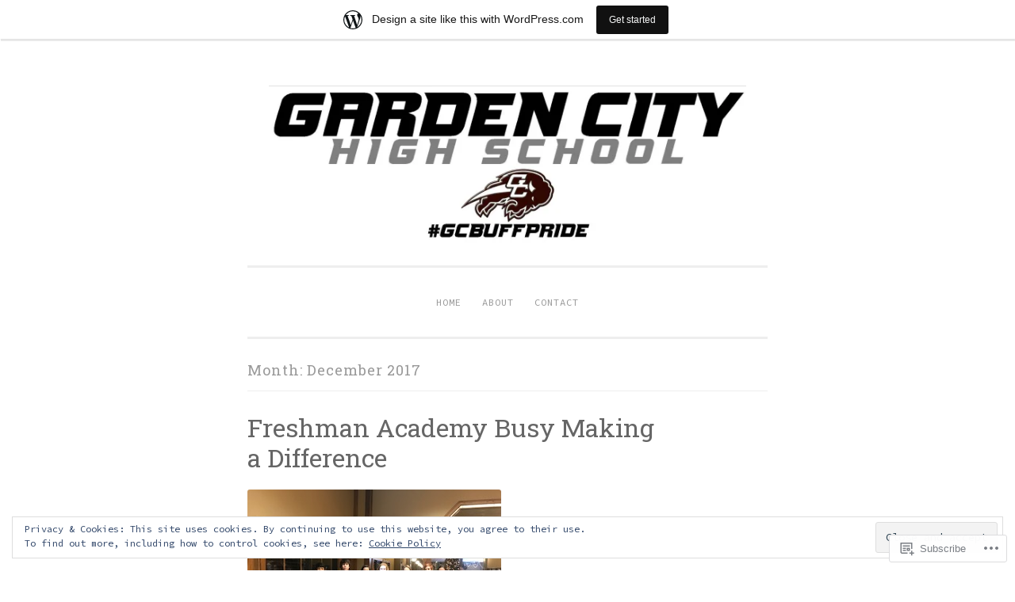

--- FILE ---
content_type: text/html; charset=UTF-8
request_url: https://1herd.wordpress.com/2017/12/
body_size: 23724
content:
<!DOCTYPE html>
<html lang="en">
<head>
<meta charset="UTF-8">
<meta name="viewport" content="width=device-width, initial-scale=1">
<link rel="profile" href="http://gmpg.org/xfn/11">

<title>December 2017 &#8211; Garden City High School </title>
<script type="text/javascript">
  WebFontConfig = {"google":{"families":["Source+Code+Pro:r,i,b,bi:latin,latin-ext"]},"api_url":"https:\/\/fonts-api.wp.com\/css"};
  (function() {
    var wf = document.createElement('script');
    wf.src = '/wp-content/plugins/custom-fonts/js/webfont.js';
    wf.type = 'text/javascript';
    wf.async = 'true';
    var s = document.getElementsByTagName('script')[0];
    s.parentNode.insertBefore(wf, s);
	})();
</script><style id="jetpack-custom-fonts-css">.wf-active body{font-family:"Source Code Pro",monospace}.wf-active button, .wf-active input[type="button"], .wf-active input[type="reset"], .wf-active input[type="submit"]{font-family:"Source Code Pro",monospace}.wf-active pre{font-family:"Source Code Pro",monospace}</style>
<meta name='robots' content='max-image-preview:large' />
<link rel='dns-prefetch' href='//s0.wp.com' />
<link rel='dns-prefetch' href='//fonts-api.wp.com' />
<link rel='dns-prefetch' href='//af.pubmine.com' />
<link rel="alternate" type="application/rss+xml" title="Garden City High School  &raquo; Feed" href="https://1herd.wordpress.com/feed/" />
<link rel="alternate" type="application/rss+xml" title="Garden City High School  &raquo; Comments Feed" href="https://1herd.wordpress.com/comments/feed/" />
	<script type="text/javascript">
		/* <![CDATA[ */
		function addLoadEvent(func) {
			var oldonload = window.onload;
			if (typeof window.onload != 'function') {
				window.onload = func;
			} else {
				window.onload = function () {
					oldonload();
					func();
				}
			}
		}
		/* ]]> */
	</script>
	<link crossorigin='anonymous' rel='stylesheet' id='all-css-0-1' href='/_static/??-eJxtjEsOwjAMRC9EMBUoiAXiLG6wojTOR7WjiNuTdoGEYDkz7w30alzJSlkhNVO5+ZAFenh6UgFqYy0xkGHsoJQqo5KA6Ivp6EQO8P+AQxzYQlrRRbOnH3zm4j9CwjWShuzNjCsM9LvZ5Ee6T1c72cvpZs/LG8VZRLg=&cssminify=yes' type='text/css' media='all' />
<style id='wp-emoji-styles-inline-css'>

	img.wp-smiley, img.emoji {
		display: inline !important;
		border: none !important;
		box-shadow: none !important;
		height: 1em !important;
		width: 1em !important;
		margin: 0 0.07em !important;
		vertical-align: -0.1em !important;
		background: none !important;
		padding: 0 !important;
	}
/*# sourceURL=wp-emoji-styles-inline-css */
</style>
<link crossorigin='anonymous' rel='stylesheet' id='all-css-2-1' href='/wp-content/plugins/gutenberg-core/v22.2.0/build/styles/block-library/style.css?m=1764855221i&cssminify=yes' type='text/css' media='all' />
<style id='wp-block-library-inline-css'>
.has-text-align-justify {
	text-align:justify;
}
.has-text-align-justify{text-align:justify;}

/*# sourceURL=wp-block-library-inline-css */
</style><style id='global-styles-inline-css'>
:root{--wp--preset--aspect-ratio--square: 1;--wp--preset--aspect-ratio--4-3: 4/3;--wp--preset--aspect-ratio--3-4: 3/4;--wp--preset--aspect-ratio--3-2: 3/2;--wp--preset--aspect-ratio--2-3: 2/3;--wp--preset--aspect-ratio--16-9: 16/9;--wp--preset--aspect-ratio--9-16: 9/16;--wp--preset--color--black: #000000;--wp--preset--color--cyan-bluish-gray: #abb8c3;--wp--preset--color--white: #fff;--wp--preset--color--pale-pink: #f78da7;--wp--preset--color--vivid-red: #cf2e2e;--wp--preset--color--luminous-vivid-orange: #ff6900;--wp--preset--color--luminous-vivid-amber: #fcb900;--wp--preset--color--light-green-cyan: #7bdcb5;--wp--preset--color--vivid-green-cyan: #00d084;--wp--preset--color--pale-cyan-blue: #8ed1fc;--wp--preset--color--vivid-cyan-blue: #0693e3;--wp--preset--color--vivid-purple: #9b51e0;--wp--preset--color--dark-green: #1c7c7c;--wp--preset--color--dark-gray: #666;--wp--preset--color--medium-gray: #999;--wp--preset--color--light-gray: #eee;--wp--preset--gradient--vivid-cyan-blue-to-vivid-purple: linear-gradient(135deg,rgb(6,147,227) 0%,rgb(155,81,224) 100%);--wp--preset--gradient--light-green-cyan-to-vivid-green-cyan: linear-gradient(135deg,rgb(122,220,180) 0%,rgb(0,208,130) 100%);--wp--preset--gradient--luminous-vivid-amber-to-luminous-vivid-orange: linear-gradient(135deg,rgb(252,185,0) 0%,rgb(255,105,0) 100%);--wp--preset--gradient--luminous-vivid-orange-to-vivid-red: linear-gradient(135deg,rgb(255,105,0) 0%,rgb(207,46,46) 100%);--wp--preset--gradient--very-light-gray-to-cyan-bluish-gray: linear-gradient(135deg,rgb(238,238,238) 0%,rgb(169,184,195) 100%);--wp--preset--gradient--cool-to-warm-spectrum: linear-gradient(135deg,rgb(74,234,220) 0%,rgb(151,120,209) 20%,rgb(207,42,186) 40%,rgb(238,44,130) 60%,rgb(251,105,98) 80%,rgb(254,248,76) 100%);--wp--preset--gradient--blush-light-purple: linear-gradient(135deg,rgb(255,206,236) 0%,rgb(152,150,240) 100%);--wp--preset--gradient--blush-bordeaux: linear-gradient(135deg,rgb(254,205,165) 0%,rgb(254,45,45) 50%,rgb(107,0,62) 100%);--wp--preset--gradient--luminous-dusk: linear-gradient(135deg,rgb(255,203,112) 0%,rgb(199,81,192) 50%,rgb(65,88,208) 100%);--wp--preset--gradient--pale-ocean: linear-gradient(135deg,rgb(255,245,203) 0%,rgb(182,227,212) 50%,rgb(51,167,181) 100%);--wp--preset--gradient--electric-grass: linear-gradient(135deg,rgb(202,248,128) 0%,rgb(113,206,126) 100%);--wp--preset--gradient--midnight: linear-gradient(135deg,rgb(2,3,129) 0%,rgb(40,116,252) 100%);--wp--preset--font-size--small: 13px;--wp--preset--font-size--medium: 20px;--wp--preset--font-size--large: 36px;--wp--preset--font-size--x-large: 42px;--wp--preset--font-family--albert-sans: 'Albert Sans', sans-serif;--wp--preset--font-family--alegreya: Alegreya, serif;--wp--preset--font-family--arvo: Arvo, serif;--wp--preset--font-family--bodoni-moda: 'Bodoni Moda', serif;--wp--preset--font-family--bricolage-grotesque: 'Bricolage Grotesque', sans-serif;--wp--preset--font-family--cabin: Cabin, sans-serif;--wp--preset--font-family--chivo: Chivo, sans-serif;--wp--preset--font-family--commissioner: Commissioner, sans-serif;--wp--preset--font-family--cormorant: Cormorant, serif;--wp--preset--font-family--courier-prime: 'Courier Prime', monospace;--wp--preset--font-family--crimson-pro: 'Crimson Pro', serif;--wp--preset--font-family--dm-mono: 'DM Mono', monospace;--wp--preset--font-family--dm-sans: 'DM Sans', sans-serif;--wp--preset--font-family--dm-serif-display: 'DM Serif Display', serif;--wp--preset--font-family--domine: Domine, serif;--wp--preset--font-family--eb-garamond: 'EB Garamond', serif;--wp--preset--font-family--epilogue: Epilogue, sans-serif;--wp--preset--font-family--fahkwang: Fahkwang, sans-serif;--wp--preset--font-family--figtree: Figtree, sans-serif;--wp--preset--font-family--fira-sans: 'Fira Sans', sans-serif;--wp--preset--font-family--fjalla-one: 'Fjalla One', sans-serif;--wp--preset--font-family--fraunces: Fraunces, serif;--wp--preset--font-family--gabarito: Gabarito, system-ui;--wp--preset--font-family--ibm-plex-mono: 'IBM Plex Mono', monospace;--wp--preset--font-family--ibm-plex-sans: 'IBM Plex Sans', sans-serif;--wp--preset--font-family--ibarra-real-nova: 'Ibarra Real Nova', serif;--wp--preset--font-family--instrument-serif: 'Instrument Serif', serif;--wp--preset--font-family--inter: Inter, sans-serif;--wp--preset--font-family--josefin-sans: 'Josefin Sans', sans-serif;--wp--preset--font-family--jost: Jost, sans-serif;--wp--preset--font-family--libre-baskerville: 'Libre Baskerville', serif;--wp--preset--font-family--libre-franklin: 'Libre Franklin', sans-serif;--wp--preset--font-family--literata: Literata, serif;--wp--preset--font-family--lora: Lora, serif;--wp--preset--font-family--merriweather: Merriweather, serif;--wp--preset--font-family--montserrat: Montserrat, sans-serif;--wp--preset--font-family--newsreader: Newsreader, serif;--wp--preset--font-family--noto-sans-mono: 'Noto Sans Mono', sans-serif;--wp--preset--font-family--nunito: Nunito, sans-serif;--wp--preset--font-family--open-sans: 'Open Sans', sans-serif;--wp--preset--font-family--overpass: Overpass, sans-serif;--wp--preset--font-family--pt-serif: 'PT Serif', serif;--wp--preset--font-family--petrona: Petrona, serif;--wp--preset--font-family--piazzolla: Piazzolla, serif;--wp--preset--font-family--playfair-display: 'Playfair Display', serif;--wp--preset--font-family--plus-jakarta-sans: 'Plus Jakarta Sans', sans-serif;--wp--preset--font-family--poppins: Poppins, sans-serif;--wp--preset--font-family--raleway: Raleway, sans-serif;--wp--preset--font-family--roboto: Roboto, sans-serif;--wp--preset--font-family--roboto-slab: 'Roboto Slab', serif;--wp--preset--font-family--rubik: Rubik, sans-serif;--wp--preset--font-family--rufina: Rufina, serif;--wp--preset--font-family--sora: Sora, sans-serif;--wp--preset--font-family--source-sans-3: 'Source Sans 3', sans-serif;--wp--preset--font-family--source-serif-4: 'Source Serif 4', serif;--wp--preset--font-family--space-mono: 'Space Mono', monospace;--wp--preset--font-family--syne: Syne, sans-serif;--wp--preset--font-family--texturina: Texturina, serif;--wp--preset--font-family--urbanist: Urbanist, sans-serif;--wp--preset--font-family--work-sans: 'Work Sans', sans-serif;--wp--preset--spacing--20: 0.44rem;--wp--preset--spacing--30: 0.67rem;--wp--preset--spacing--40: 1rem;--wp--preset--spacing--50: 1.5rem;--wp--preset--spacing--60: 2.25rem;--wp--preset--spacing--70: 3.38rem;--wp--preset--spacing--80: 5.06rem;--wp--preset--shadow--natural: 6px 6px 9px rgba(0, 0, 0, 0.2);--wp--preset--shadow--deep: 12px 12px 50px rgba(0, 0, 0, 0.4);--wp--preset--shadow--sharp: 6px 6px 0px rgba(0, 0, 0, 0.2);--wp--preset--shadow--outlined: 6px 6px 0px -3px rgb(255, 255, 255), 6px 6px rgb(0, 0, 0);--wp--preset--shadow--crisp: 6px 6px 0px rgb(0, 0, 0);}:where(.is-layout-flex){gap: 0.5em;}:where(.is-layout-grid){gap: 0.5em;}body .is-layout-flex{display: flex;}.is-layout-flex{flex-wrap: wrap;align-items: center;}.is-layout-flex > :is(*, div){margin: 0;}body .is-layout-grid{display: grid;}.is-layout-grid > :is(*, div){margin: 0;}:where(.wp-block-columns.is-layout-flex){gap: 2em;}:where(.wp-block-columns.is-layout-grid){gap: 2em;}:where(.wp-block-post-template.is-layout-flex){gap: 1.25em;}:where(.wp-block-post-template.is-layout-grid){gap: 1.25em;}.has-black-color{color: var(--wp--preset--color--black) !important;}.has-cyan-bluish-gray-color{color: var(--wp--preset--color--cyan-bluish-gray) !important;}.has-white-color{color: var(--wp--preset--color--white) !important;}.has-pale-pink-color{color: var(--wp--preset--color--pale-pink) !important;}.has-vivid-red-color{color: var(--wp--preset--color--vivid-red) !important;}.has-luminous-vivid-orange-color{color: var(--wp--preset--color--luminous-vivid-orange) !important;}.has-luminous-vivid-amber-color{color: var(--wp--preset--color--luminous-vivid-amber) !important;}.has-light-green-cyan-color{color: var(--wp--preset--color--light-green-cyan) !important;}.has-vivid-green-cyan-color{color: var(--wp--preset--color--vivid-green-cyan) !important;}.has-pale-cyan-blue-color{color: var(--wp--preset--color--pale-cyan-blue) !important;}.has-vivid-cyan-blue-color{color: var(--wp--preset--color--vivid-cyan-blue) !important;}.has-vivid-purple-color{color: var(--wp--preset--color--vivid-purple) !important;}.has-black-background-color{background-color: var(--wp--preset--color--black) !important;}.has-cyan-bluish-gray-background-color{background-color: var(--wp--preset--color--cyan-bluish-gray) !important;}.has-white-background-color{background-color: var(--wp--preset--color--white) !important;}.has-pale-pink-background-color{background-color: var(--wp--preset--color--pale-pink) !important;}.has-vivid-red-background-color{background-color: var(--wp--preset--color--vivid-red) !important;}.has-luminous-vivid-orange-background-color{background-color: var(--wp--preset--color--luminous-vivid-orange) !important;}.has-luminous-vivid-amber-background-color{background-color: var(--wp--preset--color--luminous-vivid-amber) !important;}.has-light-green-cyan-background-color{background-color: var(--wp--preset--color--light-green-cyan) !important;}.has-vivid-green-cyan-background-color{background-color: var(--wp--preset--color--vivid-green-cyan) !important;}.has-pale-cyan-blue-background-color{background-color: var(--wp--preset--color--pale-cyan-blue) !important;}.has-vivid-cyan-blue-background-color{background-color: var(--wp--preset--color--vivid-cyan-blue) !important;}.has-vivid-purple-background-color{background-color: var(--wp--preset--color--vivid-purple) !important;}.has-black-border-color{border-color: var(--wp--preset--color--black) !important;}.has-cyan-bluish-gray-border-color{border-color: var(--wp--preset--color--cyan-bluish-gray) !important;}.has-white-border-color{border-color: var(--wp--preset--color--white) !important;}.has-pale-pink-border-color{border-color: var(--wp--preset--color--pale-pink) !important;}.has-vivid-red-border-color{border-color: var(--wp--preset--color--vivid-red) !important;}.has-luminous-vivid-orange-border-color{border-color: var(--wp--preset--color--luminous-vivid-orange) !important;}.has-luminous-vivid-amber-border-color{border-color: var(--wp--preset--color--luminous-vivid-amber) !important;}.has-light-green-cyan-border-color{border-color: var(--wp--preset--color--light-green-cyan) !important;}.has-vivid-green-cyan-border-color{border-color: var(--wp--preset--color--vivid-green-cyan) !important;}.has-pale-cyan-blue-border-color{border-color: var(--wp--preset--color--pale-cyan-blue) !important;}.has-vivid-cyan-blue-border-color{border-color: var(--wp--preset--color--vivid-cyan-blue) !important;}.has-vivid-purple-border-color{border-color: var(--wp--preset--color--vivid-purple) !important;}.has-vivid-cyan-blue-to-vivid-purple-gradient-background{background: var(--wp--preset--gradient--vivid-cyan-blue-to-vivid-purple) !important;}.has-light-green-cyan-to-vivid-green-cyan-gradient-background{background: var(--wp--preset--gradient--light-green-cyan-to-vivid-green-cyan) !important;}.has-luminous-vivid-amber-to-luminous-vivid-orange-gradient-background{background: var(--wp--preset--gradient--luminous-vivid-amber-to-luminous-vivid-orange) !important;}.has-luminous-vivid-orange-to-vivid-red-gradient-background{background: var(--wp--preset--gradient--luminous-vivid-orange-to-vivid-red) !important;}.has-very-light-gray-to-cyan-bluish-gray-gradient-background{background: var(--wp--preset--gradient--very-light-gray-to-cyan-bluish-gray) !important;}.has-cool-to-warm-spectrum-gradient-background{background: var(--wp--preset--gradient--cool-to-warm-spectrum) !important;}.has-blush-light-purple-gradient-background{background: var(--wp--preset--gradient--blush-light-purple) !important;}.has-blush-bordeaux-gradient-background{background: var(--wp--preset--gradient--blush-bordeaux) !important;}.has-luminous-dusk-gradient-background{background: var(--wp--preset--gradient--luminous-dusk) !important;}.has-pale-ocean-gradient-background{background: var(--wp--preset--gradient--pale-ocean) !important;}.has-electric-grass-gradient-background{background: var(--wp--preset--gradient--electric-grass) !important;}.has-midnight-gradient-background{background: var(--wp--preset--gradient--midnight) !important;}.has-small-font-size{font-size: var(--wp--preset--font-size--small) !important;}.has-medium-font-size{font-size: var(--wp--preset--font-size--medium) !important;}.has-large-font-size{font-size: var(--wp--preset--font-size--large) !important;}.has-x-large-font-size{font-size: var(--wp--preset--font-size--x-large) !important;}.has-albert-sans-font-family{font-family: var(--wp--preset--font-family--albert-sans) !important;}.has-alegreya-font-family{font-family: var(--wp--preset--font-family--alegreya) !important;}.has-arvo-font-family{font-family: var(--wp--preset--font-family--arvo) !important;}.has-bodoni-moda-font-family{font-family: var(--wp--preset--font-family--bodoni-moda) !important;}.has-bricolage-grotesque-font-family{font-family: var(--wp--preset--font-family--bricolage-grotesque) !important;}.has-cabin-font-family{font-family: var(--wp--preset--font-family--cabin) !important;}.has-chivo-font-family{font-family: var(--wp--preset--font-family--chivo) !important;}.has-commissioner-font-family{font-family: var(--wp--preset--font-family--commissioner) !important;}.has-cormorant-font-family{font-family: var(--wp--preset--font-family--cormorant) !important;}.has-courier-prime-font-family{font-family: var(--wp--preset--font-family--courier-prime) !important;}.has-crimson-pro-font-family{font-family: var(--wp--preset--font-family--crimson-pro) !important;}.has-dm-mono-font-family{font-family: var(--wp--preset--font-family--dm-mono) !important;}.has-dm-sans-font-family{font-family: var(--wp--preset--font-family--dm-sans) !important;}.has-dm-serif-display-font-family{font-family: var(--wp--preset--font-family--dm-serif-display) !important;}.has-domine-font-family{font-family: var(--wp--preset--font-family--domine) !important;}.has-eb-garamond-font-family{font-family: var(--wp--preset--font-family--eb-garamond) !important;}.has-epilogue-font-family{font-family: var(--wp--preset--font-family--epilogue) !important;}.has-fahkwang-font-family{font-family: var(--wp--preset--font-family--fahkwang) !important;}.has-figtree-font-family{font-family: var(--wp--preset--font-family--figtree) !important;}.has-fira-sans-font-family{font-family: var(--wp--preset--font-family--fira-sans) !important;}.has-fjalla-one-font-family{font-family: var(--wp--preset--font-family--fjalla-one) !important;}.has-fraunces-font-family{font-family: var(--wp--preset--font-family--fraunces) !important;}.has-gabarito-font-family{font-family: var(--wp--preset--font-family--gabarito) !important;}.has-ibm-plex-mono-font-family{font-family: var(--wp--preset--font-family--ibm-plex-mono) !important;}.has-ibm-plex-sans-font-family{font-family: var(--wp--preset--font-family--ibm-plex-sans) !important;}.has-ibarra-real-nova-font-family{font-family: var(--wp--preset--font-family--ibarra-real-nova) !important;}.has-instrument-serif-font-family{font-family: var(--wp--preset--font-family--instrument-serif) !important;}.has-inter-font-family{font-family: var(--wp--preset--font-family--inter) !important;}.has-josefin-sans-font-family{font-family: var(--wp--preset--font-family--josefin-sans) !important;}.has-jost-font-family{font-family: var(--wp--preset--font-family--jost) !important;}.has-libre-baskerville-font-family{font-family: var(--wp--preset--font-family--libre-baskerville) !important;}.has-libre-franklin-font-family{font-family: var(--wp--preset--font-family--libre-franklin) !important;}.has-literata-font-family{font-family: var(--wp--preset--font-family--literata) !important;}.has-lora-font-family{font-family: var(--wp--preset--font-family--lora) !important;}.has-merriweather-font-family{font-family: var(--wp--preset--font-family--merriweather) !important;}.has-montserrat-font-family{font-family: var(--wp--preset--font-family--montserrat) !important;}.has-newsreader-font-family{font-family: var(--wp--preset--font-family--newsreader) !important;}.has-noto-sans-mono-font-family{font-family: var(--wp--preset--font-family--noto-sans-mono) !important;}.has-nunito-font-family{font-family: var(--wp--preset--font-family--nunito) !important;}.has-open-sans-font-family{font-family: var(--wp--preset--font-family--open-sans) !important;}.has-overpass-font-family{font-family: var(--wp--preset--font-family--overpass) !important;}.has-pt-serif-font-family{font-family: var(--wp--preset--font-family--pt-serif) !important;}.has-petrona-font-family{font-family: var(--wp--preset--font-family--petrona) !important;}.has-piazzolla-font-family{font-family: var(--wp--preset--font-family--piazzolla) !important;}.has-playfair-display-font-family{font-family: var(--wp--preset--font-family--playfair-display) !important;}.has-plus-jakarta-sans-font-family{font-family: var(--wp--preset--font-family--plus-jakarta-sans) !important;}.has-poppins-font-family{font-family: var(--wp--preset--font-family--poppins) !important;}.has-raleway-font-family{font-family: var(--wp--preset--font-family--raleway) !important;}.has-roboto-font-family{font-family: var(--wp--preset--font-family--roboto) !important;}.has-roboto-slab-font-family{font-family: var(--wp--preset--font-family--roboto-slab) !important;}.has-rubik-font-family{font-family: var(--wp--preset--font-family--rubik) !important;}.has-rufina-font-family{font-family: var(--wp--preset--font-family--rufina) !important;}.has-sora-font-family{font-family: var(--wp--preset--font-family--sora) !important;}.has-source-sans-3-font-family{font-family: var(--wp--preset--font-family--source-sans-3) !important;}.has-source-serif-4-font-family{font-family: var(--wp--preset--font-family--source-serif-4) !important;}.has-space-mono-font-family{font-family: var(--wp--preset--font-family--space-mono) !important;}.has-syne-font-family{font-family: var(--wp--preset--font-family--syne) !important;}.has-texturina-font-family{font-family: var(--wp--preset--font-family--texturina) !important;}.has-urbanist-font-family{font-family: var(--wp--preset--font-family--urbanist) !important;}.has-work-sans-font-family{font-family: var(--wp--preset--font-family--work-sans) !important;}
/*# sourceURL=global-styles-inline-css */
</style>

<style id='classic-theme-styles-inline-css'>
/*! This file is auto-generated */
.wp-block-button__link{color:#fff;background-color:#32373c;border-radius:9999px;box-shadow:none;text-decoration:none;padding:calc(.667em + 2px) calc(1.333em + 2px);font-size:1.125em}.wp-block-file__button{background:#32373c;color:#fff;text-decoration:none}
/*# sourceURL=/wp-includes/css/classic-themes.min.css */
</style>
<link crossorigin='anonymous' rel='stylesheet' id='all-css-4-1' href='/_static/??-eJx9j9EKwjAMRX/INHQbOh/Eb1m74KpNV5rW4d9bEaYw9CUPl3PuJbhEsHPIFDJGXy4uCNrZ+NneBBule6VBHEdPkOiuOhyd5JUAyQ9Pyors8KuIC3y6EtWc45BfBNPoBvLEFfunLbE6YExMJAL1sisMeaqibLx3jLEYjBTEpiHbCRqsHFaftku/jPWdM5/0odP7Y9u2/fUJSdlrbg==&cssminify=yes' type='text/css' media='all' />
<link rel='stylesheet' id='penscratch-2-fonts-css' href='https://fonts-api.wp.com/css?family=Roboto+Slab%3A300%2C400%2C700&#038;subset=latin%2Clatin-ext' media='all' />
<link crossorigin='anonymous' rel='stylesheet' id='all-css-6-1' href='/_static/??-eJyNjkEOwjAMBD+Ecamq3BBvSS2TBhInil1V/T2BC0JIiNvOYXYXtwpUxFgMbeHMinWdsbIoNW+0wIikinMqdNdjjwf8Q4lCqLYnhq1SyV9eXqGmNURRbNy7Q4/hNfTGX1LgAv2Rt1jkA+CafGxP9ZLPJ+eGYXRumm4PhIlVaQ==&cssminify=yes' type='text/css' media='all' />
<link crossorigin='anonymous' rel='stylesheet' id='print-css-7-1' href='/wp-content/mu-plugins/global-print/global-print.css?m=1465851035i&cssminify=yes' type='text/css' media='print' />
<style id='jetpack-global-styles-frontend-style-inline-css'>
:root { --font-headings: unset; --font-base: unset; --font-headings-default: -apple-system,BlinkMacSystemFont,"Segoe UI",Roboto,Oxygen-Sans,Ubuntu,Cantarell,"Helvetica Neue",sans-serif; --font-base-default: -apple-system,BlinkMacSystemFont,"Segoe UI",Roboto,Oxygen-Sans,Ubuntu,Cantarell,"Helvetica Neue",sans-serif;}
/*# sourceURL=jetpack-global-styles-frontend-style-inline-css */
</style>
<link crossorigin='anonymous' rel='stylesheet' id='all-css-10-1' href='/_static/??-eJyNjcsKAjEMRX/IGtQZBxfip0hMS9sxTYppGfx7H7gRN+7ugcs5sFRHKi1Ig9Jd5R6zGMyhVaTrh8G6QFHfORhYwlvw6P39PbPENZmt4G/ROQuBKWVkxxrVvuBH1lIoz2waILJekF+HUzlupnG3nQ77YZwfuRJIaQ==&cssminify=yes' type='text/css' media='all' />
<script type="text/javascript" id="wpcom-actionbar-placeholder-js-extra">
/* <![CDATA[ */
var actionbardata = {"siteID":"133215727","postID":"0","siteURL":"https://1herd.wordpress.com","xhrURL":"https://1herd.wordpress.com/wp-admin/admin-ajax.php","nonce":"40de9bb5a6","isLoggedIn":"","statusMessage":"","subsEmailDefault":"instantly","proxyScriptUrl":"https://s0.wp.com/wp-content/js/wpcom-proxy-request.js?m=1513050504i&amp;ver=20211021","i18n":{"followedText":"New posts from this site will now appear in your \u003Ca href=\"https://wordpress.com/reader\"\u003EReader\u003C/a\u003E","foldBar":"Collapse this bar","unfoldBar":"Expand this bar","shortLinkCopied":"Shortlink copied to clipboard."}};
//# sourceURL=wpcom-actionbar-placeholder-js-extra
/* ]]> */
</script>
<script type="text/javascript" id="jetpack-mu-wpcom-settings-js-before">
/* <![CDATA[ */
var JETPACK_MU_WPCOM_SETTINGS = {"assetsUrl":"https://s0.wp.com/wp-content/mu-plugins/jetpack-mu-wpcom-plugin/sun/jetpack_vendor/automattic/jetpack-mu-wpcom/src/build/"};
//# sourceURL=jetpack-mu-wpcom-settings-js-before
/* ]]> */
</script>
<script crossorigin='anonymous' type='text/javascript'  src='/_static/??/wp-content/js/rlt-proxy.js,/wp-content/blog-plugins/wordads-classes/js/cmp/v2/cmp-non-gdpr.js?m=1720530689j'></script>
<script type="text/javascript" id="rlt-proxy-js-after">
/* <![CDATA[ */
	rltInitialize( {"token":null,"iframeOrigins":["https:\/\/widgets.wp.com"]} );
//# sourceURL=rlt-proxy-js-after
/* ]]> */
</script>
<link rel="EditURI" type="application/rsd+xml" title="RSD" href="https://1herd.wordpress.com/xmlrpc.php?rsd" />
<meta name="generator" content="WordPress.com" />

<!-- Jetpack Open Graph Tags -->
<meta property="og:type" content="website" />
<meta property="og:title" content="December 2017 &#8211; Garden City High School " />
<meta property="og:site_name" content="Garden City High School " />
<meta property="og:image" content="https://1herd.wordpress.com/wp-content/uploads/2017/07/cropped-facebook-photo.jpg?w=200" />
<meta property="og:image:width" content="200" />
<meta property="og:image:height" content="200" />
<meta property="og:image:alt" content="" />
<meta property="og:locale" content="en_US" />
<meta property="fb:app_id" content="249643311490" />
<meta name="twitter:creator" content="@buffsathletics" />
<meta name="twitter:site" content="@buffsathletics" />

<!-- End Jetpack Open Graph Tags -->
<link rel="search" type="application/opensearchdescription+xml" href="https://1herd.wordpress.com/osd.xml" title="Garden City High School " />
<link rel="search" type="application/opensearchdescription+xml" href="https://s1.wp.com/opensearch.xml" title="WordPress.com" />
<meta name="theme-color" content="#ffffff" />
<meta name="description" content="6 posts published by Garden City High School during December 2017" />
	<style type="text/css">
			.site-title,
		.site-description {
			position: absolute;
			clip: rect(1px, 1px, 1px, 1px);
		}
		</style>
	<style type="text/css" id="custom-background-css">
body.custom-background { background-color: #ffffff; }
</style>
	<script type="text/javascript">
/* <![CDATA[ */
var wa_client = {}; wa_client.cmd = []; wa_client.config = { 'blog_id': 133215727, 'blog_language': 'en', 'is_wordads': false, 'hosting_type': 0, 'afp_account_id': null, 'afp_host_id': 5038568878849053, 'theme': 'pub/penscratch-2', '_': { 'title': 'Advertisement', 'privacy_settings': 'Privacy Settings' }, 'formats': [ 'belowpost', 'bottom_sticky', 'sidebar_sticky_right', 'sidebar', 'gutenberg_rectangle', 'gutenberg_leaderboard', 'gutenberg_mobile_leaderboard', 'gutenberg_skyscraper' ] };
/* ]]> */
</script>
		<script type="text/javascript">

			window.doNotSellCallback = function() {

				var linkElements = [
					'a[href="https://wordpress.com/?ref=footer_blog"]',
					'a[href="https://wordpress.com/?ref=footer_website"]',
					'a[href="https://wordpress.com/?ref=vertical_footer"]',
					'a[href^="https://wordpress.com/?ref=footer_segment_"]',
				].join(',');

				var dnsLink = document.createElement( 'a' );
				dnsLink.href = 'https://wordpress.com/advertising-program-optout/';
				dnsLink.classList.add( 'do-not-sell-link' );
				dnsLink.rel = 'nofollow';
				dnsLink.style.marginLeft = '0.5em';
				dnsLink.textContent = 'Do Not Sell or Share My Personal Information';

				var creditLinks = document.querySelectorAll( linkElements );

				if ( 0 === creditLinks.length ) {
					return false;
				}

				Array.prototype.forEach.call( creditLinks, function( el ) {
					el.insertAdjacentElement( 'afterend', dnsLink );
				});

				return true;
			};

		</script>
		<style type="text/css" id="custom-colors-css">	.widget a:hover,
	.site-footer .widget a:hover {
		color: #666;
	}
.jetpack-social-navigation ul a:hover { color: #FFFFFF;}
body { background-color: #ffffff;}
.jetpack-social-navigation ul a:hover { background-color: #1c7c7c;}
.jetpack-recipe-title { border-color: #1c7c7c;}
.toggled .menu-toggle, .wp_widget_tag_cloud a:hover, .tags-links a:hover { border-color: #1B7878;}
.button:hover, .button:focus, .button:active, button:hover, button:focus, button:active, input[type="button"]:hover, input[type="button"]:focus, input[type="button"]:active, input[type="reset"]:hover, input[type="reset"]:focus, input[type="reset"]:active, input[type="submit"]:hover, input[type="submit"]:focus, input[type="submit"]:active, #infinite-handle span:hover { border-color: #1B7878;}
.button:hover, .button:focus, .button:active, button:hover, button:focus, button:active, input[type="button"]:hover, input[type="button"]:focus, input[type="button"]:active, input[type="reset"]:hover, input[type="reset"]:focus, input[type="reset"]:active, input[type="submit"]:hover, input[type="submit"]:focus, input[type="submit"]:active, #infinite-handle span:hover { color: #1B7878;}
.menu-toggle:hover #menu-icon, .toggled #menu-icon { fill: #1B7878;}
a, a:visited, .site-footer a:hover, .main-navigation li:hover > a, .current_page_item a, .current-menu-item a, .toggled .menu-toggle, .entry-footer a:hover, .entry-meta a:hover, .entry-title a:hover, .site-main .post-navigation .meta-nav, .site-main .paging-navigation .meta-nav, .comment-meta .comment-metadata a:hover, .required, .widget a, #wp-calendar a, .wp_widget_tag_cloud a:hover, #infinite-footer .container a:hover, #infinite-handle span, .tags-links a:hover, .current_page_item a, .current-menu-item a, .current_page_item a:visited, .current-menu-item a:visited { color: #1B7878;}
</style>
<link rel="icon" href="https://1herd.wordpress.com/wp-content/uploads/2017/07/cropped-facebook-photo.jpg?w=32" sizes="32x32" />
<link rel="icon" href="https://1herd.wordpress.com/wp-content/uploads/2017/07/cropped-facebook-photo.jpg?w=192" sizes="192x192" />
<link rel="apple-touch-icon" href="https://1herd.wordpress.com/wp-content/uploads/2017/07/cropped-facebook-photo.jpg?w=180" />
<meta name="msapplication-TileImage" content="https://1herd.wordpress.com/wp-content/uploads/2017/07/cropped-facebook-photo.jpg?w=270" />
<script type="text/javascript">
	window.google_analytics_uacct = "UA-52447-2";
</script>

<script type="text/javascript">
	var _gaq = _gaq || [];
	_gaq.push(['_setAccount', 'UA-52447-2']);
	_gaq.push(['_gat._anonymizeIp']);
	_gaq.push(['_setDomainName', 'wordpress.com']);
	_gaq.push(['_initData']);
	_gaq.push(['_trackPageview']);

	(function() {
		var ga = document.createElement('script'); ga.type = 'text/javascript'; ga.async = true;
		ga.src = ('https:' == document.location.protocol ? 'https://ssl' : 'http://www') + '.google-analytics.com/ga.js';
		(document.getElementsByTagName('head')[0] || document.getElementsByTagName('body')[0]).appendChild(ga);
	})();
</script>
<link crossorigin='anonymous' rel='stylesheet' id='all-css-0-3' href='/_static/??-eJyNjM0KgzAQBl9I/ag/lR6KjyK6LhJNNsHN4uuXQuvZ4wzD4EwlRcksGcHK5G11otg4p4n2H0NNMDohzD7SrtDTJT4qUi1wexDiYp4VNB3RlP3V/MX3N4T3o++aun892277AK5vOq4=&cssminify=yes' type='text/css' media='all' />
</head>

<body class="archive date custom-background wp-custom-logo wp-embed-responsive wp-theme-pubpenscratch-2 customizer-styles-applied no-sidebar jetpack-reblog-enabled has-marketing-bar has-marketing-bar-theme-penscratch-2">
<div id="page" class="hfeed site">
	<a class="skip-link screen-reader-text" href="#content">Skip to content</a>
	<header id="masthead" class="site-header" role="banner">
		<div class="site-branding">
			<a href="https://1herd.wordpress.com/" class="custom-logo-link" rel="home"><img width="656" height="219" src="https://1herd.wordpress.com/wp-content/uploads/2017/07/cropped-wordpress1.jpg" class="custom-logo" alt="Garden City High School " decoding="async" srcset="https://1herd.wordpress.com/wp-content/uploads/2017/07/cropped-wordpress1.jpg?w=656&amp;h=219 656w, https://1herd.wordpress.com/wp-content/uploads/2017/07/cropped-wordpress1.jpg?w=1312&amp;h=438 1312w, https://1herd.wordpress.com/wp-content/uploads/2017/07/cropped-wordpress1.jpg?w=150&amp;h=50 150w, https://1herd.wordpress.com/wp-content/uploads/2017/07/cropped-wordpress1.jpg?w=300&amp;h=100 300w, https://1herd.wordpress.com/wp-content/uploads/2017/07/cropped-wordpress1.jpg?w=768&amp;h=256 768w, https://1herd.wordpress.com/wp-content/uploads/2017/07/cropped-wordpress1.jpg?w=1024&amp;h=342 1024w" sizes="(max-width: 656px) 100vw, 656px" data-attachment-id="64" data-permalink="https://1herd.wordpress.com/cropped-wordpress1-jpg/" data-orig-file="https://1herd.wordpress.com/wp-content/uploads/2017/07/cropped-wordpress1.jpg" data-orig-size="1871,624" data-comments-opened="1" data-image-meta="{&quot;aperture&quot;:&quot;0&quot;,&quot;credit&quot;:&quot;&quot;,&quot;camera&quot;:&quot;&quot;,&quot;caption&quot;:&quot;&quot;,&quot;created_timestamp&quot;:&quot;0&quot;,&quot;copyright&quot;:&quot;&quot;,&quot;focal_length&quot;:&quot;0&quot;,&quot;iso&quot;:&quot;0&quot;,&quot;shutter_speed&quot;:&quot;0&quot;,&quot;title&quot;:&quot;&quot;,&quot;orientation&quot;:&quot;0&quot;}" data-image-title="cropped-wordpress1.jpg" data-image-description="&lt;p&gt;https://1herd.files.wordpress.com/2017/07/cropped-wordpress1.jpg&lt;/p&gt;
" data-image-caption="" data-medium-file="https://1herd.wordpress.com/wp-content/uploads/2017/07/cropped-wordpress1.jpg?w=300" data-large-file="https://1herd.wordpress.com/wp-content/uploads/2017/07/cropped-wordpress1.jpg?w=656" /></a>				<p class="site-title"><a href="https://1herd.wordpress.com/" rel="home">Garden City High School </a></p>
							<p class="site-description">#1Herd</p>
					</div>

		<nav id="site-navigation" class="main-navigation" role="navigation">
			<button class="menu-toggle">
				<svg xmlns="http://www.w3.org/2000/svg" viewBox="0 0 16 16"><rect x="0" fill="none" width="16" height="16"/><g><path id="menu-icon" d="M0 14h16v-2H0v2zM0 2v2h16V2H0zm0 7h16V7H0v2z"/></g></svg>
				Menu			</button>
			<div class="menu-primary-container"><ul id="menu-primary" class="menu"><li id="menu-item-8" class="menu-item menu-item-type-custom menu-item-object-custom menu-item-8"><a href="/">Home</a></li>
<li id="menu-item-9" class="menu-item menu-item-type-post_type menu-item-object-page menu-item-9"><a href="https://1herd.wordpress.com/about/">About</a></li>
<li id="menu-item-10" class="menu-item menu-item-type-post_type menu-item-object-page menu-item-10"><a href="https://1herd.wordpress.com/contact/">Contact</a></li>
</ul></div>		</nav><!-- #site-navigation -->
	</header><!-- #masthead -->

	<div id="content" class="site-content">
		
	<section id="primary" class="content-area">
		<main id="main" class="site-main" role="main">

		
			<header class="page-header">
				<h1 class="page-title">Month: <span>December 2017</span></h1>			</header><!-- .page-header -->

			
				
					
<article id="post-821" class="post-821 post type-post status-publish format-standard has-post-thumbnail hentry category-uncategorized">
	<header class="entry-header">
		<h1 class="entry-title"><a href="https://1herd.wordpress.com/2017/12/20/freshman-academy-busy-making-a-difference/" rel="bookmark">Freshman Academy Busy Making a&nbsp;Difference</a></h1>	</header><!-- .entry-header -->
			<div class="entry-thumbnail">
			<a href="https://1herd.wordpress.com/2017/12/20/freshman-academy-busy-making-a-difference/"><img width="320" height="240" src="https://1herd.wordpress.com/wp-content/uploads/2017/12/1.jpg?w=320&amp;h=240&amp;crop=1" class="attachment-penscratch-2-featured size-penscratch-2-featured wp-post-image" alt="" decoding="async" srcset="https://1herd.wordpress.com/wp-content/uploads/2017/12/1.jpg 320w, https://1herd.wordpress.com/wp-content/uploads/2017/12/1.jpg?w=150&amp;h=113&amp;crop=1 150w, https://1herd.wordpress.com/wp-content/uploads/2017/12/1.jpg?w=300&amp;h=225&amp;crop=1 300w" sizes="(max-width: 320px) 100vw, 320px" data-attachment-id="822" data-permalink="https://1herd.wordpress.com/2017/12/20/freshman-academy-busy-making-a-difference/attachment/1/" data-orig-file="https://1herd.wordpress.com/wp-content/uploads/2017/12/1.jpg" data-orig-size="320,240" data-comments-opened="1" data-image-meta="{&quot;aperture&quot;:&quot;1.8&quot;,&quot;credit&quot;:&quot;&quot;,&quot;camera&quot;:&quot;iPhone 7&quot;,&quot;caption&quot;:&quot;&quot;,&quot;created_timestamp&quot;:&quot;1513688986&quot;,&quot;copyright&quot;:&quot;&quot;,&quot;focal_length&quot;:&quot;3.99&quot;,&quot;iso&quot;:&quot;100&quot;,&quot;shutter_speed&quot;:&quot;0.066666666666667&quot;,&quot;title&quot;:&quot;&quot;,&quot;orientation&quot;:&quot;1&quot;,&quot;latitude&quot;:&quot;37.975861111111&quot;,&quot;longitude&quot;:&quot;-100.84891388889&quot;}" data-image-title="1" data-image-description="" data-image-caption="" data-medium-file="https://1herd.wordpress.com/wp-content/uploads/2017/12/1.jpg?w=300" data-large-file="https://1herd.wordpress.com/wp-content/uploads/2017/12/1.jpg?w=320" /></a>
		</div>
				<div class="entry-meta">
			<span class="posted-on"><a href="https://1herd.wordpress.com/2017/12/20/freshman-academy-busy-making-a-difference/" rel="bookmark"><time class="entry-date published" datetime="2017-12-20T13:30:55+00:00">December 20, 2017</time></a></span><span class="byline"><span class="author vcard"><span class="sep"> ~ </span><a class="url fn n" href="https://1herd.wordpress.com/author/1herd/">Garden City High School</a></span></span>			<span class="sep"> ~ </span><span class="comments-link"><a href="https://1herd.wordpress.com/2017/12/20/freshman-academy-busy-making-a-difference/#respond">Leave a comment</a></span>					</div><!-- .entry-meta -->
				<div class="entry-content">
		<p>Freshman Academy has been busy the months of November and December between the Travis Bachman Stocking Drive, a large scale service project, and a blanket and coat drive.</p><div id="jp-post-flair" class="sharedaddy sd-like-enabled sd-sharing-enabled"><div class="sharedaddy sd-sharing-enabled"><div class="robots-nocontent sd-block sd-social sd-social-icon sd-sharing"><h3 class="sd-title">Share this:</h3><div class="sd-content"><ul><li class="share-facebook"><a rel="nofollow noopener noreferrer"
				data-shared="sharing-facebook-821"
				class="share-facebook sd-button share-icon no-text"
				href="https://1herd.wordpress.com/2017/12/20/freshman-academy-busy-making-a-difference/?share=facebook"
				target="_blank"
				aria-labelledby="sharing-facebook-821"
				>
				<span id="sharing-facebook-821" hidden>Share on Facebook (Opens in new window)</span>
				<span>Facebook</span>
			</a></li><li class="share-twitter"><a rel="nofollow noopener noreferrer"
				data-shared="sharing-twitter-821"
				class="share-twitter sd-button share-icon no-text"
				href="https://1herd.wordpress.com/2017/12/20/freshman-academy-busy-making-a-difference/?share=twitter"
				target="_blank"
				aria-labelledby="sharing-twitter-821"
				>
				<span id="sharing-twitter-821" hidden>Share on X (Opens in new window)</span>
				<span>X</span>
			</a></li><li class="share-print"><a rel="nofollow noopener noreferrer"
				data-shared="sharing-print-821"
				class="share-print sd-button share-icon no-text"
				href="https://1herd.wordpress.com/2017/12/20/freshman-academy-busy-making-a-difference/?share=print"
				target="_blank"
				aria-labelledby="sharing-print-821"
				>
				<span id="sharing-print-821" hidden>Print (Opens in new window)</span>
				<span>Print</span>
			</a></li><li class="share-email"><a rel="nofollow noopener noreferrer"
				data-shared="sharing-email-821"
				class="share-email sd-button share-icon no-text"
				href="mailto:?subject=%5BShared%20Post%5D%20Freshman%20Academy%20Busy%20Making%20a%20Difference&#038;body=https%3A%2F%2F1herd.wordpress.com%2F2017%2F12%2F20%2Ffreshman-academy-busy-making-a-difference%2F&#038;share=email"
				target="_blank"
				aria-labelledby="sharing-email-821"
				data-email-share-error-title="Do you have email set up?" data-email-share-error-text="If you&#039;re having problems sharing via email, you might not have email set up for your browser. You may need to create a new email yourself." data-email-share-nonce="dc710aae92" data-email-share-track-url="https://1herd.wordpress.com/2017/12/20/freshman-academy-busy-making-a-difference/?share=email">
				<span id="sharing-email-821" hidden>Email a link to a friend (Opens in new window)</span>
				<span>Email</span>
			</a></li><li class="share-end"></li></ul></div></div></div><div class='sharedaddy sd-block sd-like jetpack-likes-widget-wrapper jetpack-likes-widget-unloaded' id='like-post-wrapper-133215727-821-696c6f54bba11' data-src='//widgets.wp.com/likes/index.html?ver=20260118#blog_id=133215727&amp;post_id=821&amp;origin=1herd.wordpress.com&amp;obj_id=133215727-821-696c6f54bba11' data-name='like-post-frame-133215727-821-696c6f54bba11' data-title='Like or Reblog'><div class='likes-widget-placeholder post-likes-widget-placeholder' style='height: 55px;'><span class='button'><span>Like</span></span> <span class='loading'>Loading...</span></div><span class='sd-text-color'></span><a class='sd-link-color'></a></div></div>			</div><!-- .entry-content -->
	</article><!-- #post-## -->

				
					
<article id="post-817" class="post-817 post type-post status-publish format-standard has-post-thumbnail hentry category-uncategorized">
	<header class="entry-header">
		<h1 class="entry-title"><a href="https://1herd.wordpress.com/2017/12/19/debate-coach-eligible-for-award/" rel="bookmark">Debate coach eligible for&nbsp;award</a></h1>	</header><!-- .entry-header -->
			<div class="entry-thumbnail">
			<a href="https://1herd.wordpress.com/2017/12/19/debate-coach-eligible-for-award/"><img width="656" height="300" src="https://1herd.wordpress.com/wp-content/uploads/2017/12/dsc_6986-cassidysb.jpg?w=656&amp;h=300&amp;crop=1" class="attachment-penscratch-2-featured size-penscratch-2-featured wp-post-image" alt="" decoding="async" loading="lazy" srcset="https://1herd.wordpress.com/wp-content/uploads/2017/12/dsc_6986-cassidysb.jpg?w=656&amp;h=300&amp;crop=1 656w, https://1herd.wordpress.com/wp-content/uploads/2017/12/dsc_6986-cassidysb.jpg?w=1312&amp;h=600&amp;crop=1 1312w, https://1herd.wordpress.com/wp-content/uploads/2017/12/dsc_6986-cassidysb.jpg?w=150&amp;h=69&amp;crop=1 150w, https://1herd.wordpress.com/wp-content/uploads/2017/12/dsc_6986-cassidysb.jpg?w=300&amp;h=137&amp;crop=1 300w, https://1herd.wordpress.com/wp-content/uploads/2017/12/dsc_6986-cassidysb.jpg?w=768&amp;h=351&amp;crop=1 768w, https://1herd.wordpress.com/wp-content/uploads/2017/12/dsc_6986-cassidysb.jpg?w=1024&amp;h=468&amp;crop=1 1024w" sizes="(max-width: 656px) 100vw, 656px" data-attachment-id="818" data-permalink="https://1herd.wordpress.com/2017/12/19/debate-coach-eligible-for-award/dsc_6986-cassidysb/" data-orig-file="https://1herd.wordpress.com/wp-content/uploads/2017/12/dsc_6986-cassidysb.jpg" data-orig-size="6000,4000" data-comments-opened="1" data-image-meta="{&quot;aperture&quot;:&quot;4.8&quot;,&quot;credit&quot;:&quot;&quot;,&quot;camera&quot;:&quot;NIKON D7100&quot;,&quot;caption&quot;:&quot;&quot;,&quot;created_timestamp&quot;:&quot;1513154020&quot;,&quot;copyright&quot;:&quot;&quot;,&quot;focal_length&quot;:&quot;48&quot;,&quot;iso&quot;:&quot;6400&quot;,&quot;shutter_speed&quot;:&quot;0.01&quot;,&quot;title&quot;:&quot;&quot;,&quot;orientation&quot;:&quot;1&quot;}" data-image-title="DSC_6986.CassidySB" data-image-description="" data-image-caption="" data-medium-file="https://1herd.wordpress.com/wp-content/uploads/2017/12/dsc_6986-cassidysb.jpg?w=300" data-large-file="https://1herd.wordpress.com/wp-content/uploads/2017/12/dsc_6986-cassidysb.jpg?w=656" /></a>
		</div>
				<div class="entry-meta">
			<span class="posted-on"><a href="https://1herd.wordpress.com/2017/12/19/debate-coach-eligible-for-award/" rel="bookmark"><time class="entry-date published" datetime="2017-12-19T20:42:36+00:00">December 19, 2017</time></a></span><span class="byline"><span class="author vcard"><span class="sep"> ~ </span><a class="url fn n" href="https://1herd.wordpress.com/author/1herd/">Garden City High School</a></span></span>			<span class="sep"> ~ </span><span class="comments-link"><a href="https://1herd.wordpress.com/2017/12/19/debate-coach-eligible-for-award/#respond">Leave a comment</a></span>					</div><!-- .entry-meta -->
				<div class="entry-content">
		<p>The well known Debate and Forensics coach, Russ Tidwell, has been selected as a candidate for the National Speech and Debate Association Kansas Educator of the year. Tidwell is one of 32 state winners from across the country. Each State Educator of the Year will be considered for the national award. The national finalists will be announced Jan. 15, 2018. On Mar. 2, also known as National Speech and Debate Education Day, one of these coaches will be named the 2018 NSDA Educator of the year. Russ Tidwell, debate and forensics coach was unaware of his nomination in the competition. </p><div id="atatags-370373-696c6f54bcbc0">
		<script type="text/javascript">
			__ATA = window.__ATA || {};
			__ATA.cmd = window.__ATA.cmd || [];
			__ATA.cmd.push(function() {
				__ATA.initVideoSlot('atatags-370373-696c6f54bcbc0', {
					sectionId: '370373',
					format: 'inread'
				});
			});
		</script>
	</div><div id="jp-post-flair" class="sharedaddy sd-like-enabled sd-sharing-enabled"><div class="sharedaddy sd-sharing-enabled"><div class="robots-nocontent sd-block sd-social sd-social-icon sd-sharing"><h3 class="sd-title">Share this:</h3><div class="sd-content"><ul><li class="share-facebook"><a rel="nofollow noopener noreferrer"
				data-shared="sharing-facebook-817"
				class="share-facebook sd-button share-icon no-text"
				href="https://1herd.wordpress.com/2017/12/19/debate-coach-eligible-for-award/?share=facebook"
				target="_blank"
				aria-labelledby="sharing-facebook-817"
				>
				<span id="sharing-facebook-817" hidden>Share on Facebook (Opens in new window)</span>
				<span>Facebook</span>
			</a></li><li class="share-twitter"><a rel="nofollow noopener noreferrer"
				data-shared="sharing-twitter-817"
				class="share-twitter sd-button share-icon no-text"
				href="https://1herd.wordpress.com/2017/12/19/debate-coach-eligible-for-award/?share=twitter"
				target="_blank"
				aria-labelledby="sharing-twitter-817"
				>
				<span id="sharing-twitter-817" hidden>Share on X (Opens in new window)</span>
				<span>X</span>
			</a></li><li class="share-print"><a rel="nofollow noopener noreferrer"
				data-shared="sharing-print-817"
				class="share-print sd-button share-icon no-text"
				href="https://1herd.wordpress.com/2017/12/19/debate-coach-eligible-for-award/?share=print"
				target="_blank"
				aria-labelledby="sharing-print-817"
				>
				<span id="sharing-print-817" hidden>Print (Opens in new window)</span>
				<span>Print</span>
			</a></li><li class="share-email"><a rel="nofollow noopener noreferrer"
				data-shared="sharing-email-817"
				class="share-email sd-button share-icon no-text"
				href="mailto:?subject=%5BShared%20Post%5D%20Debate%20coach%20eligible%20for%20award&#038;body=https%3A%2F%2F1herd.wordpress.com%2F2017%2F12%2F19%2Fdebate-coach-eligible-for-award%2F&#038;share=email"
				target="_blank"
				aria-labelledby="sharing-email-817"
				data-email-share-error-title="Do you have email set up?" data-email-share-error-text="If you&#039;re having problems sharing via email, you might not have email set up for your browser. You may need to create a new email yourself." data-email-share-nonce="f84133d183" data-email-share-track-url="https://1herd.wordpress.com/2017/12/19/debate-coach-eligible-for-award/?share=email">
				<span id="sharing-email-817" hidden>Email a link to a friend (Opens in new window)</span>
				<span>Email</span>
			</a></li><li class="share-end"></li></ul></div></div></div><div class='sharedaddy sd-block sd-like jetpack-likes-widget-wrapper jetpack-likes-widget-unloaded' id='like-post-wrapper-133215727-817-696c6f54bd077' data-src='//widgets.wp.com/likes/index.html?ver=20260118#blog_id=133215727&amp;post_id=817&amp;origin=1herd.wordpress.com&amp;obj_id=133215727-817-696c6f54bd077' data-name='like-post-frame-133215727-817-696c6f54bd077' data-title='Like or Reblog'><div class='likes-widget-placeholder post-likes-widget-placeholder' style='height: 55px;'><span class='button'><span>Like</span></span> <span class='loading'>Loading...</span></div><span class='sd-text-color'></span><a class='sd-link-color'></a></div></div>			</div><!-- .entry-content -->
	</article><!-- #post-## -->

				
					
<article id="post-814" class="post-814 post type-post status-publish format-standard has-post-thumbnail hentry category-uncategorized">
	<header class="entry-header">
		<h1 class="entry-title"><a href="https://1herd.wordpress.com/2017/12/19/students-venture-down-the-rabbit-hole/" rel="bookmark">Students venture down the rabbit&nbsp;hole</a></h1>	</header><!-- .entry-header -->
			<div class="entry-thumbnail">
			<a href="https://1herd.wordpress.com/2017/12/19/students-venture-down-the-rabbit-hole/"><img width="656" height="300" src="https://1herd.wordpress.com/wp-content/uploads/2017/12/dsc_2618-ryansb.jpg?w=656&amp;h=300&amp;crop=1" class="attachment-penscratch-2-featured size-penscratch-2-featured wp-post-image" alt="" decoding="async" loading="lazy" srcset="https://1herd.wordpress.com/wp-content/uploads/2017/12/dsc_2618-ryansb.jpg?w=656&amp;h=300&amp;crop=1 656w, https://1herd.wordpress.com/wp-content/uploads/2017/12/dsc_2618-ryansb.jpg?w=1312&amp;h=600&amp;crop=1 1312w, https://1herd.wordpress.com/wp-content/uploads/2017/12/dsc_2618-ryansb.jpg?w=150&amp;h=69&amp;crop=1 150w, https://1herd.wordpress.com/wp-content/uploads/2017/12/dsc_2618-ryansb.jpg?w=300&amp;h=137&amp;crop=1 300w, https://1herd.wordpress.com/wp-content/uploads/2017/12/dsc_2618-ryansb.jpg?w=768&amp;h=351&amp;crop=1 768w, https://1herd.wordpress.com/wp-content/uploads/2017/12/dsc_2618-ryansb.jpg?w=1024&amp;h=468&amp;crop=1 1024w" sizes="(max-width: 656px) 100vw, 656px" data-attachment-id="815" data-permalink="https://1herd.wordpress.com/2017/12/19/students-venture-down-the-rabbit-hole/dsc_2618-ryansb/" data-orig-file="https://1herd.wordpress.com/wp-content/uploads/2017/12/dsc_2618-ryansb.jpg" data-orig-size="6000,4000" data-comments-opened="1" data-image-meta="{&quot;aperture&quot;:&quot;6.3&quot;,&quot;credit&quot;:&quot;&quot;,&quot;camera&quot;:&quot;NIKON D7100&quot;,&quot;caption&quot;:&quot;&quot;,&quot;created_timestamp&quot;:&quot;1513413942&quot;,&quot;copyright&quot;:&quot;&quot;,&quot;focal_length&quot;:&quot;300&quot;,&quot;iso&quot;:&quot;6400&quot;,&quot;shutter_speed&quot;:&quot;0.005&quot;,&quot;title&quot;:&quot;&quot;,&quot;orientation&quot;:&quot;1&quot;}" data-image-title="DSC_2618.RyanSB" data-image-description="" data-image-caption="" data-medium-file="https://1herd.wordpress.com/wp-content/uploads/2017/12/dsc_2618-ryansb.jpg?w=300" data-large-file="https://1herd.wordpress.com/wp-content/uploads/2017/12/dsc_2618-ryansb.jpg?w=656" /></a>
		</div>
				<div class="entry-meta">
			<span class="posted-on"><a href="https://1herd.wordpress.com/2017/12/19/students-venture-down-the-rabbit-hole/" rel="bookmark"><time class="entry-date published" datetime="2017-12-19T20:36:51+00:00">December 19, 2017</time></a></span><span class="byline"><span class="author vcard"><span class="sep"> ~ </span><a class="url fn n" href="https://1herd.wordpress.com/author/1herd/">Garden City High School</a></span></span>			<span class="sep"> ~ </span><span class="comments-link"><a href="https://1herd.wordpress.com/2017/12/19/students-venture-down-the-rabbit-hole/#respond">Leave a comment</a></span>					</div><!-- .entry-meta -->
				<div class="entry-content">
		<p>Lewis Carroll’s famous white rabbit dashed a crossed Garden City High School’s auditorium stage featuring Eresay Alcantar-Velásquez as Alice.</p><div id="jp-post-flair" class="sharedaddy sd-like-enabled sd-sharing-enabled"><div class="sharedaddy sd-sharing-enabled"><div class="robots-nocontent sd-block sd-social sd-social-icon sd-sharing"><h3 class="sd-title">Share this:</h3><div class="sd-content"><ul><li class="share-facebook"><a rel="nofollow noopener noreferrer"
				data-shared="sharing-facebook-814"
				class="share-facebook sd-button share-icon no-text"
				href="https://1herd.wordpress.com/2017/12/19/students-venture-down-the-rabbit-hole/?share=facebook"
				target="_blank"
				aria-labelledby="sharing-facebook-814"
				>
				<span id="sharing-facebook-814" hidden>Share on Facebook (Opens in new window)</span>
				<span>Facebook</span>
			</a></li><li class="share-twitter"><a rel="nofollow noopener noreferrer"
				data-shared="sharing-twitter-814"
				class="share-twitter sd-button share-icon no-text"
				href="https://1herd.wordpress.com/2017/12/19/students-venture-down-the-rabbit-hole/?share=twitter"
				target="_blank"
				aria-labelledby="sharing-twitter-814"
				>
				<span id="sharing-twitter-814" hidden>Share on X (Opens in new window)</span>
				<span>X</span>
			</a></li><li class="share-print"><a rel="nofollow noopener noreferrer"
				data-shared="sharing-print-814"
				class="share-print sd-button share-icon no-text"
				href="https://1herd.wordpress.com/2017/12/19/students-venture-down-the-rabbit-hole/?share=print"
				target="_blank"
				aria-labelledby="sharing-print-814"
				>
				<span id="sharing-print-814" hidden>Print (Opens in new window)</span>
				<span>Print</span>
			</a></li><li class="share-email"><a rel="nofollow noopener noreferrer"
				data-shared="sharing-email-814"
				class="share-email sd-button share-icon no-text"
				href="mailto:?subject=%5BShared%20Post%5D%20Students%20venture%20down%20the%20rabbit%20hole&#038;body=https%3A%2F%2F1herd.wordpress.com%2F2017%2F12%2F19%2Fstudents-venture-down-the-rabbit-hole%2F&#038;share=email"
				target="_blank"
				aria-labelledby="sharing-email-814"
				data-email-share-error-title="Do you have email set up?" data-email-share-error-text="If you&#039;re having problems sharing via email, you might not have email set up for your browser. You may need to create a new email yourself." data-email-share-nonce="75a39872fd" data-email-share-track-url="https://1herd.wordpress.com/2017/12/19/students-venture-down-the-rabbit-hole/?share=email">
				<span id="sharing-email-814" hidden>Email a link to a friend (Opens in new window)</span>
				<span>Email</span>
			</a></li><li class="share-end"></li></ul></div></div></div><div class='sharedaddy sd-block sd-like jetpack-likes-widget-wrapper jetpack-likes-widget-unloaded' id='like-post-wrapper-133215727-814-696c6f54be448' data-src='//widgets.wp.com/likes/index.html?ver=20260118#blog_id=133215727&amp;post_id=814&amp;origin=1herd.wordpress.com&amp;obj_id=133215727-814-696c6f54be448' data-name='like-post-frame-133215727-814-696c6f54be448' data-title='Like or Reblog'><div class='likes-widget-placeholder post-likes-widget-placeholder' style='height: 55px;'><span class='button'><span>Like</span></span> <span class='loading'>Loading...</span></div><span class='sd-text-color'></span><a class='sd-link-color'></a></div></div>			</div><!-- .entry-content -->
	</article><!-- #post-## -->

				
					
<article id="post-810" class="post-810 post type-post status-publish format-standard has-post-thumbnail hentry category-uncategorized">
	<header class="entry-header">
		<h1 class="entry-title"><a href="https://1herd.wordpress.com/2017/12/18/week-at-a-glance-dec-18th/" rel="bookmark">Week At A Glance &#8211; Dec.&nbsp;18th</a></h1>	</header><!-- .entry-header -->
			<div class="entry-thumbnail">
			<a href="https://1herd.wordpress.com/2017/12/18/week-at-a-glance-dec-18th/"><img width="656" height="300" src="https://1herd.wordpress.com/wp-content/uploads/2017/12/week-at-a-glance-12-18-17.jpg?w=656&amp;h=300&amp;crop=1" class="attachment-penscratch-2-featured size-penscratch-2-featured wp-post-image" alt="" decoding="async" loading="lazy" srcset="https://1herd.wordpress.com/wp-content/uploads/2017/12/week-at-a-glance-12-18-17.jpg?w=656&amp;h=300&amp;crop=1 656w, https://1herd.wordpress.com/wp-content/uploads/2017/12/week-at-a-glance-12-18-17.jpg?w=1312&amp;h=600&amp;crop=1 1312w, https://1herd.wordpress.com/wp-content/uploads/2017/12/week-at-a-glance-12-18-17.jpg?w=150&amp;h=69&amp;crop=1 150w, https://1herd.wordpress.com/wp-content/uploads/2017/12/week-at-a-glance-12-18-17.jpg?w=300&amp;h=137&amp;crop=1 300w, https://1herd.wordpress.com/wp-content/uploads/2017/12/week-at-a-glance-12-18-17.jpg?w=768&amp;h=351&amp;crop=1 768w, https://1herd.wordpress.com/wp-content/uploads/2017/12/week-at-a-glance-12-18-17.jpg?w=1024&amp;h=469&amp;crop=1 1024w" sizes="(max-width: 656px) 100vw, 656px" data-attachment-id="811" data-permalink="https://1herd.wordpress.com/2017/12/18/week-at-a-glance-dec-18th/week-at-a-glance-12-18-17/" data-orig-file="https://1herd.wordpress.com/wp-content/uploads/2017/12/week-at-a-glance-12-18-17.jpg" data-orig-size="1650,1275" data-comments-opened="1" data-image-meta="{&quot;aperture&quot;:&quot;0&quot;,&quot;credit&quot;:&quot;&quot;,&quot;camera&quot;:&quot;&quot;,&quot;caption&quot;:&quot;&quot;,&quot;created_timestamp&quot;:&quot;0&quot;,&quot;copyright&quot;:&quot;&quot;,&quot;focal_length&quot;:&quot;0&quot;,&quot;iso&quot;:&quot;0&quot;,&quot;shutter_speed&quot;:&quot;0&quot;,&quot;title&quot;:&quot;&quot;,&quot;orientation&quot;:&quot;0&quot;}" data-image-title="Week At A Glance 12-18-17" data-image-description="" data-image-caption="" data-medium-file="https://1herd.wordpress.com/wp-content/uploads/2017/12/week-at-a-glance-12-18-17.jpg?w=300" data-large-file="https://1herd.wordpress.com/wp-content/uploads/2017/12/week-at-a-glance-12-18-17.jpg?w=656" /></a>
		</div>
				<div class="entry-meta">
			<span class="posted-on"><a href="https://1herd.wordpress.com/2017/12/18/week-at-a-glance-dec-18th/" rel="bookmark"><time class="entry-date published" datetime="2017-12-18T19:58:19+00:00">December 18, 2017</time></a></span><span class="byline"><span class="author vcard"><span class="sep"> ~ </span><a class="url fn n" href="https://1herd.wordpress.com/author/1herd/">Garden City High School</a></span></span>			<span class="sep"> ~ </span><span class="comments-link"><a href="https://1herd.wordpress.com/2017/12/18/week-at-a-glance-dec-18th/#respond">Leave a comment</a></span>					</div><!-- .entry-meta -->
				<div class="entry-content">
		<p>Week At A Glance - Dec. 18th </p><div id="jp-post-flair" class="sharedaddy sd-like-enabled sd-sharing-enabled"><div class="sharedaddy sd-sharing-enabled"><div class="robots-nocontent sd-block sd-social sd-social-icon sd-sharing"><h3 class="sd-title">Share this:</h3><div class="sd-content"><ul><li class="share-facebook"><a rel="nofollow noopener noreferrer"
				data-shared="sharing-facebook-810"
				class="share-facebook sd-button share-icon no-text"
				href="https://1herd.wordpress.com/2017/12/18/week-at-a-glance-dec-18th/?share=facebook"
				target="_blank"
				aria-labelledby="sharing-facebook-810"
				>
				<span id="sharing-facebook-810" hidden>Share on Facebook (Opens in new window)</span>
				<span>Facebook</span>
			</a></li><li class="share-twitter"><a rel="nofollow noopener noreferrer"
				data-shared="sharing-twitter-810"
				class="share-twitter sd-button share-icon no-text"
				href="https://1herd.wordpress.com/2017/12/18/week-at-a-glance-dec-18th/?share=twitter"
				target="_blank"
				aria-labelledby="sharing-twitter-810"
				>
				<span id="sharing-twitter-810" hidden>Share on X (Opens in new window)</span>
				<span>X</span>
			</a></li><li class="share-print"><a rel="nofollow noopener noreferrer"
				data-shared="sharing-print-810"
				class="share-print sd-button share-icon no-text"
				href="https://1herd.wordpress.com/2017/12/18/week-at-a-glance-dec-18th/?share=print"
				target="_blank"
				aria-labelledby="sharing-print-810"
				>
				<span id="sharing-print-810" hidden>Print (Opens in new window)</span>
				<span>Print</span>
			</a></li><li class="share-email"><a rel="nofollow noopener noreferrer"
				data-shared="sharing-email-810"
				class="share-email sd-button share-icon no-text"
				href="mailto:?subject=%5BShared%20Post%5D%20Week%20At%20A%20Glance%20-%20Dec.%2018th&#038;body=https%3A%2F%2F1herd.wordpress.com%2F2017%2F12%2F18%2Fweek-at-a-glance-dec-18th%2F&#038;share=email"
				target="_blank"
				aria-labelledby="sharing-email-810"
				data-email-share-error-title="Do you have email set up?" data-email-share-error-text="If you&#039;re having problems sharing via email, you might not have email set up for your browser. You may need to create a new email yourself." data-email-share-nonce="66270140e0" data-email-share-track-url="https://1herd.wordpress.com/2017/12/18/week-at-a-glance-dec-18th/?share=email">
				<span id="sharing-email-810" hidden>Email a link to a friend (Opens in new window)</span>
				<span>Email</span>
			</a></li><li class="share-end"></li></ul></div></div></div><div class='sharedaddy sd-block sd-like jetpack-likes-widget-wrapper jetpack-likes-widget-unloaded' id='like-post-wrapper-133215727-810-696c6f54bfae7' data-src='//widgets.wp.com/likes/index.html?ver=20260118#blog_id=133215727&amp;post_id=810&amp;origin=1herd.wordpress.com&amp;obj_id=133215727-810-696c6f54bfae7' data-name='like-post-frame-133215727-810-696c6f54bfae7' data-title='Like or Reblog'><div class='likes-widget-placeholder post-likes-widget-placeholder' style='height: 55px;'><span class='button'><span>Like</span></span> <span class='loading'>Loading...</span></div><span class='sd-text-color'></span><a class='sd-link-color'></a></div></div>			</div><!-- .entry-content -->
	</article><!-- #post-## -->

				
					
<article id="post-807" class="post-807 post type-post status-publish format-standard has-post-thumbnail hentry category-uncategorized">
	<header class="entry-header">
		<h1 class="entry-title"><a href="https://1herd.wordpress.com/2017/12/11/a-week-at-a-glance-december-11th-2017/" rel="bookmark">A Week at a Glance &#8211; December 11th,&nbsp;2017</a></h1>	</header><!-- .entry-header -->
			<div class="entry-thumbnail">
			<a href="https://1herd.wordpress.com/2017/12/11/a-week-at-a-glance-december-11th-2017/"><img width="656" height="300" src="https://1herd.wordpress.com/wp-content/uploads/2017/12/week-at-a-glance-12-11-17.jpg?w=656&amp;h=300&amp;crop=1" class="attachment-penscratch-2-featured size-penscratch-2-featured wp-post-image" alt="" decoding="async" loading="lazy" srcset="https://1herd.wordpress.com/wp-content/uploads/2017/12/week-at-a-glance-12-11-17.jpg?w=656&amp;h=300&amp;crop=1 656w, https://1herd.wordpress.com/wp-content/uploads/2017/12/week-at-a-glance-12-11-17.jpg?w=1312&amp;h=600&amp;crop=1 1312w, https://1herd.wordpress.com/wp-content/uploads/2017/12/week-at-a-glance-12-11-17.jpg?w=150&amp;h=69&amp;crop=1 150w, https://1herd.wordpress.com/wp-content/uploads/2017/12/week-at-a-glance-12-11-17.jpg?w=300&amp;h=137&amp;crop=1 300w, https://1herd.wordpress.com/wp-content/uploads/2017/12/week-at-a-glance-12-11-17.jpg?w=768&amp;h=351&amp;crop=1 768w, https://1herd.wordpress.com/wp-content/uploads/2017/12/week-at-a-glance-12-11-17.jpg?w=1024&amp;h=469&amp;crop=1 1024w" sizes="(max-width: 656px) 100vw, 656px" data-attachment-id="808" data-permalink="https://1herd.wordpress.com/2017/12/11/a-week-at-a-glance-december-11th-2017/week-at-a-glance-12-11-17/" data-orig-file="https://1herd.wordpress.com/wp-content/uploads/2017/12/week-at-a-glance-12-11-17.jpg" data-orig-size="1650,1275" data-comments-opened="1" data-image-meta="{&quot;aperture&quot;:&quot;0&quot;,&quot;credit&quot;:&quot;&quot;,&quot;camera&quot;:&quot;&quot;,&quot;caption&quot;:&quot;&quot;,&quot;created_timestamp&quot;:&quot;0&quot;,&quot;copyright&quot;:&quot;&quot;,&quot;focal_length&quot;:&quot;0&quot;,&quot;iso&quot;:&quot;0&quot;,&quot;shutter_speed&quot;:&quot;0&quot;,&quot;title&quot;:&quot;&quot;,&quot;orientation&quot;:&quot;0&quot;}" data-image-title="Week At A Glance 12-11-17" data-image-description="" data-image-caption="" data-medium-file="https://1herd.wordpress.com/wp-content/uploads/2017/12/week-at-a-glance-12-11-17.jpg?w=300" data-large-file="https://1herd.wordpress.com/wp-content/uploads/2017/12/week-at-a-glance-12-11-17.jpg?w=656" /></a>
		</div>
				<div class="entry-meta">
			<span class="posted-on"><a href="https://1herd.wordpress.com/2017/12/11/a-week-at-a-glance-december-11th-2017/" rel="bookmark"><time class="entry-date published" datetime="2017-12-11T19:45:17+00:00">December 11, 2017</time></a></span><span class="byline"><span class="author vcard"><span class="sep"> ~ </span><a class="url fn n" href="https://1herd.wordpress.com/author/1herd/">Garden City High School</a></span></span>			<span class="sep"> ~ </span><span class="comments-link"><a href="https://1herd.wordpress.com/2017/12/11/a-week-at-a-glance-december-11th-2017/#respond">Leave a comment</a></span>					</div><!-- .entry-meta -->
				<div class="entry-content">
		<p>A Week at a Glance - December 11th, 2017 #1herd </p><div id="jp-post-flair" class="sharedaddy sd-like-enabled sd-sharing-enabled"><div class="sharedaddy sd-sharing-enabled"><div class="robots-nocontent sd-block sd-social sd-social-icon sd-sharing"><h3 class="sd-title">Share this:</h3><div class="sd-content"><ul><li class="share-facebook"><a rel="nofollow noopener noreferrer"
				data-shared="sharing-facebook-807"
				class="share-facebook sd-button share-icon no-text"
				href="https://1herd.wordpress.com/2017/12/11/a-week-at-a-glance-december-11th-2017/?share=facebook"
				target="_blank"
				aria-labelledby="sharing-facebook-807"
				>
				<span id="sharing-facebook-807" hidden>Share on Facebook (Opens in new window)</span>
				<span>Facebook</span>
			</a></li><li class="share-twitter"><a rel="nofollow noopener noreferrer"
				data-shared="sharing-twitter-807"
				class="share-twitter sd-button share-icon no-text"
				href="https://1herd.wordpress.com/2017/12/11/a-week-at-a-glance-december-11th-2017/?share=twitter"
				target="_blank"
				aria-labelledby="sharing-twitter-807"
				>
				<span id="sharing-twitter-807" hidden>Share on X (Opens in new window)</span>
				<span>X</span>
			</a></li><li class="share-print"><a rel="nofollow noopener noreferrer"
				data-shared="sharing-print-807"
				class="share-print sd-button share-icon no-text"
				href="https://1herd.wordpress.com/2017/12/11/a-week-at-a-glance-december-11th-2017/?share=print"
				target="_blank"
				aria-labelledby="sharing-print-807"
				>
				<span id="sharing-print-807" hidden>Print (Opens in new window)</span>
				<span>Print</span>
			</a></li><li class="share-email"><a rel="nofollow noopener noreferrer"
				data-shared="sharing-email-807"
				class="share-email sd-button share-icon no-text"
				href="mailto:?subject=%5BShared%20Post%5D%20A%20Week%20at%20a%20Glance%20-%20December%2011th%2C%202017&#038;body=https%3A%2F%2F1herd.wordpress.com%2F2017%2F12%2F11%2Fa-week-at-a-glance-december-11th-2017%2F&#038;share=email"
				target="_blank"
				aria-labelledby="sharing-email-807"
				data-email-share-error-title="Do you have email set up?" data-email-share-error-text="If you&#039;re having problems sharing via email, you might not have email set up for your browser. You may need to create a new email yourself." data-email-share-nonce="53795c413c" data-email-share-track-url="https://1herd.wordpress.com/2017/12/11/a-week-at-a-glance-december-11th-2017/?share=email">
				<span id="sharing-email-807" hidden>Email a link to a friend (Opens in new window)</span>
				<span>Email</span>
			</a></li><li class="share-end"></li></ul></div></div></div><div class='sharedaddy sd-block sd-like jetpack-likes-widget-wrapper jetpack-likes-widget-unloaded' id='like-post-wrapper-133215727-807-696c6f54c0f94' data-src='//widgets.wp.com/likes/index.html?ver=20260118#blog_id=133215727&amp;post_id=807&amp;origin=1herd.wordpress.com&amp;obj_id=133215727-807-696c6f54c0f94' data-name='like-post-frame-133215727-807-696c6f54c0f94' data-title='Like or Reblog'><div class='likes-widget-placeholder post-likes-widget-placeholder' style='height: 55px;'><span class='button'><span>Like</span></span> <span class='loading'>Loading...</span></div><span class='sd-text-color'></span><a class='sd-link-color'></a></div></div>			</div><!-- .entry-content -->
	</article><!-- #post-## -->

				
					
<article id="post-801" class="post-801 post type-post status-publish format-standard has-post-thumbnail hentry category-uncategorized">
	<header class="entry-header">
		<h1 class="entry-title"><a href="https://1herd.wordpress.com/2017/12/04/week-at-a-glance-dec-4th/" rel="bookmark">Week at a Glance &#8211; Dec.&nbsp;4th</a></h1>	</header><!-- .entry-header -->
			<div class="entry-thumbnail">
			<a href="https://1herd.wordpress.com/2017/12/04/week-at-a-glance-dec-4th/"><img width="656" height="300" src="https://1herd.wordpress.com/wp-content/uploads/2017/12/week-at-a-glance-12-4-171.jpg?w=656&amp;h=300&amp;crop=1" class="attachment-penscratch-2-featured size-penscratch-2-featured wp-post-image" alt="" decoding="async" loading="lazy" srcset="https://1herd.wordpress.com/wp-content/uploads/2017/12/week-at-a-glance-12-4-171.jpg?w=656&amp;h=300&amp;crop=1 656w, https://1herd.wordpress.com/wp-content/uploads/2017/12/week-at-a-glance-12-4-171.jpg?w=1312&amp;h=600&amp;crop=1 1312w, https://1herd.wordpress.com/wp-content/uploads/2017/12/week-at-a-glance-12-4-171.jpg?w=150&amp;h=69&amp;crop=1 150w, https://1herd.wordpress.com/wp-content/uploads/2017/12/week-at-a-glance-12-4-171.jpg?w=300&amp;h=137&amp;crop=1 300w, https://1herd.wordpress.com/wp-content/uploads/2017/12/week-at-a-glance-12-4-171.jpg?w=768&amp;h=351&amp;crop=1 768w, https://1herd.wordpress.com/wp-content/uploads/2017/12/week-at-a-glance-12-4-171.jpg?w=1024&amp;h=469&amp;crop=1 1024w" sizes="(max-width: 656px) 100vw, 656px" data-attachment-id="805" data-permalink="https://1herd.wordpress.com/2017/12/04/week-at-a-glance-dec-4th/week-at-a-glance-12-4-17-2/" data-orig-file="https://1herd.wordpress.com/wp-content/uploads/2017/12/week-at-a-glance-12-4-171.jpg" data-orig-size="1650,1275" data-comments-opened="1" data-image-meta="{&quot;aperture&quot;:&quot;0&quot;,&quot;credit&quot;:&quot;&quot;,&quot;camera&quot;:&quot;&quot;,&quot;caption&quot;:&quot;&quot;,&quot;created_timestamp&quot;:&quot;0&quot;,&quot;copyright&quot;:&quot;&quot;,&quot;focal_length&quot;:&quot;0&quot;,&quot;iso&quot;:&quot;0&quot;,&quot;shutter_speed&quot;:&quot;0&quot;,&quot;title&quot;:&quot;&quot;,&quot;orientation&quot;:&quot;0&quot;}" data-image-title="Week At A Glance 12-4-17" data-image-description="" data-image-caption="" data-medium-file="https://1herd.wordpress.com/wp-content/uploads/2017/12/week-at-a-glance-12-4-171.jpg?w=300" data-large-file="https://1herd.wordpress.com/wp-content/uploads/2017/12/week-at-a-glance-12-4-171.jpg?w=656" /></a>
		</div>
				<div class="entry-meta">
			<span class="posted-on"><a href="https://1herd.wordpress.com/2017/12/04/week-at-a-glance-dec-4th/" rel="bookmark"><time class="entry-date published" datetime="2017-12-04T14:30:42+00:00">December 4, 2017</time><time class="updated" datetime="2017-12-04T14:35:18+00:00">December 4, 2017</time></a></span><span class="byline"><span class="author vcard"><span class="sep"> ~ </span><a class="url fn n" href="https://1herd.wordpress.com/author/1herd/">Garden City High School</a></span></span>			<span class="sep"> ~ </span><span class="comments-link"><a href="https://1herd.wordpress.com/2017/12/04/week-at-a-glance-dec-4th/#respond">Leave a comment</a></span>					</div><!-- .entry-meta -->
				<div class="entry-content">
		<p>Week at a Glance - Dec. 4th</p><div id="jp-post-flair" class="sharedaddy sd-like-enabled sd-sharing-enabled"><div class="sharedaddy sd-sharing-enabled"><div class="robots-nocontent sd-block sd-social sd-social-icon sd-sharing"><h3 class="sd-title">Share this:</h3><div class="sd-content"><ul><li class="share-facebook"><a rel="nofollow noopener noreferrer"
				data-shared="sharing-facebook-801"
				class="share-facebook sd-button share-icon no-text"
				href="https://1herd.wordpress.com/2017/12/04/week-at-a-glance-dec-4th/?share=facebook"
				target="_blank"
				aria-labelledby="sharing-facebook-801"
				>
				<span id="sharing-facebook-801" hidden>Share on Facebook (Opens in new window)</span>
				<span>Facebook</span>
			</a></li><li class="share-twitter"><a rel="nofollow noopener noreferrer"
				data-shared="sharing-twitter-801"
				class="share-twitter sd-button share-icon no-text"
				href="https://1herd.wordpress.com/2017/12/04/week-at-a-glance-dec-4th/?share=twitter"
				target="_blank"
				aria-labelledby="sharing-twitter-801"
				>
				<span id="sharing-twitter-801" hidden>Share on X (Opens in new window)</span>
				<span>X</span>
			</a></li><li class="share-print"><a rel="nofollow noopener noreferrer"
				data-shared="sharing-print-801"
				class="share-print sd-button share-icon no-text"
				href="https://1herd.wordpress.com/2017/12/04/week-at-a-glance-dec-4th/?share=print"
				target="_blank"
				aria-labelledby="sharing-print-801"
				>
				<span id="sharing-print-801" hidden>Print (Opens in new window)</span>
				<span>Print</span>
			</a></li><li class="share-email"><a rel="nofollow noopener noreferrer"
				data-shared="sharing-email-801"
				class="share-email sd-button share-icon no-text"
				href="mailto:?subject=%5BShared%20Post%5D%20Week%20at%20a%20Glance%20-%20Dec.%204th&#038;body=https%3A%2F%2F1herd.wordpress.com%2F2017%2F12%2F04%2Fweek-at-a-glance-dec-4th%2F&#038;share=email"
				target="_blank"
				aria-labelledby="sharing-email-801"
				data-email-share-error-title="Do you have email set up?" data-email-share-error-text="If you&#039;re having problems sharing via email, you might not have email set up for your browser. You may need to create a new email yourself." data-email-share-nonce="f976fbef40" data-email-share-track-url="https://1herd.wordpress.com/2017/12/04/week-at-a-glance-dec-4th/?share=email">
				<span id="sharing-email-801" hidden>Email a link to a friend (Opens in new window)</span>
				<span>Email</span>
			</a></li><li class="share-end"></li></ul></div></div></div><div class='sharedaddy sd-block sd-like jetpack-likes-widget-wrapper jetpack-likes-widget-unloaded' id='like-post-wrapper-133215727-801-696c6f54c270a' data-src='//widgets.wp.com/likes/index.html?ver=20260118#blog_id=133215727&amp;post_id=801&amp;origin=1herd.wordpress.com&amp;obj_id=133215727-801-696c6f54c270a' data-name='like-post-frame-133215727-801-696c6f54c270a' data-title='Like or Reblog'><div class='likes-widget-placeholder post-likes-widget-placeholder' style='height: 55px;'><span class='button'><span>Like</span></span> <span class='loading'>Loading...</span></div><span class='sd-text-color'></span><a class='sd-link-color'></a></div></div>			</div><!-- .entry-content -->
	</article><!-- #post-## -->

				
				
		
		</main><!-- #main -->
	</section><!-- #primary -->



	</div><!-- #content -->

	<footer id="colophon" class="site-footer" role="contentinfo">
					<div class="footer-widgets clear">
									<div class="widget-area">
						<aside id="archives-1" class="widget widget_archive"><h1 class="widget-title">Archive</h1>
			<ul>
					<li><a href='https://1herd.wordpress.com/2020/11/'>November 2020</a></li>
	<li><a href='https://1herd.wordpress.com/2020/10/'>October 2020</a></li>
	<li><a href='https://1herd.wordpress.com/2020/09/'>September 2020</a></li>
	<li><a href='https://1herd.wordpress.com/2020/07/'>July 2020</a></li>
	<li><a href='https://1herd.wordpress.com/2020/06/'>June 2020</a></li>
	<li><a href='https://1herd.wordpress.com/2020/05/'>May 2020</a></li>
	<li><a href='https://1herd.wordpress.com/2020/04/'>April 2020</a></li>
	<li><a href='https://1herd.wordpress.com/2020/03/'>March 2020</a></li>
	<li><a href='https://1herd.wordpress.com/2020/02/'>February 2020</a></li>
	<li><a href='https://1herd.wordpress.com/2020/01/'>January 2020</a></li>
	<li><a href='https://1herd.wordpress.com/2019/12/'>December 2019</a></li>
	<li><a href='https://1herd.wordpress.com/2019/11/'>November 2019</a></li>
	<li><a href='https://1herd.wordpress.com/2019/10/'>October 2019</a></li>
	<li><a href='https://1herd.wordpress.com/2019/09/'>September 2019</a></li>
	<li><a href='https://1herd.wordpress.com/2019/08/'>August 2019</a></li>
	<li><a href='https://1herd.wordpress.com/2019/05/'>May 2019</a></li>
	<li><a href='https://1herd.wordpress.com/2019/04/'>April 2019</a></li>
	<li><a href='https://1herd.wordpress.com/2019/03/'>March 2019</a></li>
	<li><a href='https://1herd.wordpress.com/2019/02/'>February 2019</a></li>
	<li><a href='https://1herd.wordpress.com/2019/01/'>January 2019</a></li>
	<li><a href='https://1herd.wordpress.com/2018/12/'>December 2018</a></li>
	<li><a href='https://1herd.wordpress.com/2018/11/'>November 2018</a></li>
	<li><a href='https://1herd.wordpress.com/2018/10/'>October 2018</a></li>
	<li><a href='https://1herd.wordpress.com/2018/09/'>September 2018</a></li>
	<li><a href='https://1herd.wordpress.com/2018/08/'>August 2018</a></li>
	<li><a href='https://1herd.wordpress.com/2018/05/'>May 2018</a></li>
	<li><a href='https://1herd.wordpress.com/2018/04/'>April 2018</a></li>
	<li><a href='https://1herd.wordpress.com/2018/03/'>March 2018</a></li>
	<li><a href='https://1herd.wordpress.com/2018/02/'>February 2018</a></li>
	<li><a href='https://1herd.wordpress.com/2018/01/'>January 2018</a></li>
	<li><a href='https://1herd.wordpress.com/2017/12/' aria-current="page">December 2017</a></li>
	<li><a href='https://1herd.wordpress.com/2017/11/'>November 2017</a></li>
	<li><a href='https://1herd.wordpress.com/2017/10/'>October 2017</a></li>
	<li><a href='https://1herd.wordpress.com/2017/09/'>September 2017</a></li>
	<li><a href='https://1herd.wordpress.com/2017/08/'>August 2017</a></li>
	<li><a href='https://1herd.wordpress.com/2017/07/'>July 2017</a></li>
			</ul>

			</aside>					</div><!-- .widget-area -->
				
									<div class="widget-area">
											</div><!-- .widget-area -->
				
									<div class="widget-area">
						<aside id="search-2" class="widget widget_search"><form role="search" method="get" class="search-form" action="https://1herd.wordpress.com/">
				<label>
					<span class="screen-reader-text">Search for:</span>
					<input type="search" class="search-field" placeholder="Search &hellip;" value="" name="s" />
				</label>
				<input type="submit" class="search-submit" value="Search" />
			</form></aside>					</div><!-- .widget-area -->
							</div><!-- .sidebar-widgets -->
				<div class="site-info-wrapper clear">
						<div class="site-info">
				<a href="https://wordpress.com/?ref=footer_custom_powered" rel="nofollow">Website Powered by WordPress.com</a>.
				
							</div><!-- .site-info -->
		</div><!-- .site-info-wrapper -->
	</footer><!-- #colophon -->
</div><!-- #page -->

<!--  -->
<script type="speculationrules">
{"prefetch":[{"source":"document","where":{"and":[{"href_matches":"/*"},{"not":{"href_matches":["/wp-*.php","/wp-admin/*","/files/*","/wp-content/*","/wp-content/plugins/*","/wp-content/themes/pub/penscratch-2/*","/*\\?(.+)"]}},{"not":{"selector_matches":"a[rel~=\"nofollow\"]"}},{"not":{"selector_matches":".no-prefetch, .no-prefetch a"}}]},"eagerness":"conservative"}]}
</script>
<script type="text/javascript" src="//0.gravatar.com/js/hovercards/hovercards.min.js?ver=202603924dcd77a86c6f1d3698ec27fc5da92b28585ddad3ee636c0397cf312193b2a1" id="grofiles-cards-js"></script>
<script type="text/javascript" id="wpgroho-js-extra">
/* <![CDATA[ */
var WPGroHo = {"my_hash":""};
//# sourceURL=wpgroho-js-extra
/* ]]> */
</script>
<script crossorigin='anonymous' type='text/javascript'  src='/wp-content/mu-plugins/gravatar-hovercards/wpgroho.js?m=1610363240i'></script>

	<script>
		// Initialize and attach hovercards to all gravatars
		( function() {
			function init() {
				if ( typeof Gravatar === 'undefined' ) {
					return;
				}

				if ( typeof Gravatar.init !== 'function' ) {
					return;
				}

				Gravatar.profile_cb = function ( hash, id ) {
					WPGroHo.syncProfileData( hash, id );
				};

				Gravatar.my_hash = WPGroHo.my_hash;
				Gravatar.init(
					'body',
					'#wp-admin-bar-my-account',
					{
						i18n: {
							'Edit your profile →': 'Edit your profile →',
							'View profile →': 'View profile →',
							'Contact': 'Contact',
							'Send money': 'Send money',
							'Sorry, we are unable to load this Gravatar profile.': 'Sorry, we are unable to load this Gravatar profile.',
							'Gravatar not found.': 'Gravatar not found.',
							'Too Many Requests.': 'Too Many Requests.',
							'Internal Server Error.': 'Internal Server Error.',
							'Is this you?': 'Is this you?',
							'Claim your free profile.': 'Claim your free profile.',
							'Email': 'Email',
							'Home Phone': 'Home Phone',
							'Work Phone': 'Work Phone',
							'Cell Phone': 'Cell Phone',
							'Contact Form': 'Contact Form',
							'Calendar': 'Calendar',
						},
					}
				);
			}

			if ( document.readyState !== 'loading' ) {
				init();
			} else {
				document.addEventListener( 'DOMContentLoaded', init );
			}
		} )();
	</script>

		<div style="display:none">
	</div>
		<!-- CCPA [start] -->
		<script type="text/javascript">
			( function () {

				var setupPrivacy = function() {

					// Minimal Mozilla Cookie library
					// https://developer.mozilla.org/en-US/docs/Web/API/Document/cookie/Simple_document.cookie_framework
					var cookieLib = window.cookieLib = {getItem:function(e){return e&&decodeURIComponent(document.cookie.replace(new RegExp("(?:(?:^|.*;)\\s*"+encodeURIComponent(e).replace(/[\-\.\+\*]/g,"\\$&")+"\\s*\\=\\s*([^;]*).*$)|^.*$"),"$1"))||null},setItem:function(e,o,n,t,r,i){if(!e||/^(?:expires|max\-age|path|domain|secure)$/i.test(e))return!1;var c="";if(n)switch(n.constructor){case Number:c=n===1/0?"; expires=Fri, 31 Dec 9999 23:59:59 GMT":"; max-age="+n;break;case String:c="; expires="+n;break;case Date:c="; expires="+n.toUTCString()}return"rootDomain"!==r&&".rootDomain"!==r||(r=(".rootDomain"===r?".":"")+document.location.hostname.split(".").slice(-2).join(".")),document.cookie=encodeURIComponent(e)+"="+encodeURIComponent(o)+c+(r?"; domain="+r:"")+(t?"; path="+t:"")+(i?"; secure":""),!0}};

					// Implement IAB USP API.
					window.__uspapi = function( command, version, callback ) {

						// Validate callback.
						if ( typeof callback !== 'function' ) {
							return;
						}

						// Validate the given command.
						if ( command !== 'getUSPData' || version !== 1 ) {
							callback( null, false );
							return;
						}

						// Check for GPC. If set, override any stored cookie.
						if ( navigator.globalPrivacyControl ) {
							callback( { version: 1, uspString: '1YYN' }, true );
							return;
						}

						// Check for cookie.
						var consent = cookieLib.getItem( 'usprivacy' );

						// Invalid cookie.
						if ( null === consent ) {
							callback( null, false );
							return;
						}

						// Everything checks out. Fire the provided callback with the consent data.
						callback( { version: 1, uspString: consent }, true );
					};

					// Initialization.
					document.addEventListener( 'DOMContentLoaded', function() {

						// Internal functions.
						var setDefaultOptInCookie = function() {
							var value = '1YNN';
							var domain = '.wordpress.com' === location.hostname.slice( -14 ) ? '.rootDomain' : location.hostname;
							cookieLib.setItem( 'usprivacy', value, 365 * 24 * 60 * 60, '/', domain );
						};

						var setDefaultOptOutCookie = function() {
							var value = '1YYN';
							var domain = '.wordpress.com' === location.hostname.slice( -14 ) ? '.rootDomain' : location.hostname;
							cookieLib.setItem( 'usprivacy', value, 24 * 60 * 60, '/', domain );
						};

						var setDefaultNotApplicableCookie = function() {
							var value = '1---';
							var domain = '.wordpress.com' === location.hostname.slice( -14 ) ? '.rootDomain' : location.hostname;
							cookieLib.setItem( 'usprivacy', value, 24 * 60 * 60, '/', domain );
						};

						var setCcpaAppliesCookie = function( applies ) {
							var domain = '.wordpress.com' === location.hostname.slice( -14 ) ? '.rootDomain' : location.hostname;
							cookieLib.setItem( 'ccpa_applies', applies, 24 * 60 * 60, '/', domain );
						}

						var maybeCallDoNotSellCallback = function() {
							if ( 'function' === typeof window.doNotSellCallback ) {
								return window.doNotSellCallback();
							}

							return false;
						}

						// Look for usprivacy cookie first.
						var usprivacyCookie = cookieLib.getItem( 'usprivacy' );

						// Found a usprivacy cookie.
						if ( null !== usprivacyCookie ) {

							// If the cookie indicates that CCPA does not apply, then bail.
							if ( '1---' === usprivacyCookie ) {
								return;
							}

							// CCPA applies, so call our callback to add Do Not Sell link to the page.
							maybeCallDoNotSellCallback();

							// We're all done, no more processing needed.
							return;
						}

						// We don't have a usprivacy cookie, so check to see if we have a CCPA applies cookie.
						var ccpaCookie = cookieLib.getItem( 'ccpa_applies' );

						// No CCPA applies cookie found, so we'll need to geolocate if this visitor is from California.
						// This needs to happen client side because we do not have region geo data in our $SERVER headers,
						// only country data -- therefore we can't vary cache on the region.
						if ( null === ccpaCookie ) {

							var request = new XMLHttpRequest();
							request.open( 'GET', 'https://public-api.wordpress.com/geo/', true );

							request.onreadystatechange = function () {
								if ( 4 === this.readyState ) {
									if ( 200 === this.status ) {

										// Got a geo response. Parse out the region data.
										var data = JSON.parse( this.response );
										var region      = data.region ? data.region.toLowerCase() : '';
										var ccpa_applies = ['california', 'colorado', 'connecticut', 'delaware', 'indiana', 'iowa', 'montana', 'new jersey', 'oregon', 'tennessee', 'texas', 'utah', 'virginia'].indexOf( region ) > -1;
										// Set CCPA applies cookie. This keeps us from having to make a geo request too frequently.
										setCcpaAppliesCookie( ccpa_applies );

										// Check if CCPA applies to set the proper usprivacy cookie.
										if ( ccpa_applies ) {
											if ( maybeCallDoNotSellCallback() ) {
												// Do Not Sell link added, so set default opt-in.
												setDefaultOptInCookie();
											} else {
												// Failed showing Do Not Sell link as required, so default to opt-OUT just to be safe.
												setDefaultOptOutCookie();
											}
										} else {
											// CCPA does not apply.
											setDefaultNotApplicableCookie();
										}
									} else {
										// Could not geo, so let's assume for now that CCPA applies to be safe.
										setCcpaAppliesCookie( true );
										if ( maybeCallDoNotSellCallback() ) {
											// Do Not Sell link added, so set default opt-in.
											setDefaultOptInCookie();
										} else {
											// Failed showing Do Not Sell link as required, so default to opt-OUT just to be safe.
											setDefaultOptOutCookie();
										}
									}
								}
							};

							// Send the geo request.
							request.send();
						} else {
							// We found a CCPA applies cookie.
							if ( ccpaCookie === 'true' ) {
								if ( maybeCallDoNotSellCallback() ) {
									// Do Not Sell link added, so set default opt-in.
									setDefaultOptInCookie();
								} else {
									// Failed showing Do Not Sell link as required, so default to opt-OUT just to be safe.
									setDefaultOptOutCookie();
								}
							} else {
								// CCPA does not apply.
								setDefaultNotApplicableCookie();
							}
						}
					} );
				};

				// Kickoff initialization.
				if ( window.defQueue && defQueue.isLOHP && defQueue.isLOHP === 2020 ) {
					defQueue.items.push( setupPrivacy );
				} else {
					setupPrivacy();
				}

			} )();
		</script>

		<!-- CCPA [end] -->
		<div class="widget widget_eu_cookie_law_widget">
<div
	class="hide-on-button ads-active"
	data-hide-timeout="30"
	data-consent-expiration="180"
	id="eu-cookie-law"
	style="display: none"
>
	<form method="post">
		<input type="submit" value="Close and accept" class="accept" />

		Privacy &amp; Cookies: This site uses cookies. By continuing to use this website, you agree to their use. <br />
To find out more, including how to control cookies, see here:
				<a href="https://automattic.com/cookies/" rel="nofollow">
			Cookie Policy		</a>
 </form>
</div>
</div>		<div id="actionbar" dir="ltr" style="display: none;"
			class="actnbr-pub-penscratch-2 actnbr-has-follow actnbr-has-actions">
		<ul>
								<li class="actnbr-btn actnbr-hidden">
								<a class="actnbr-action actnbr-actn-follow " href="">
			<svg class="gridicon" height="20" width="20" xmlns="http://www.w3.org/2000/svg" viewBox="0 0 20 20"><path clip-rule="evenodd" d="m4 4.5h12v6.5h1.5v-6.5-1.5h-1.5-12-1.5v1.5 10.5c0 1.1046.89543 2 2 2h7v-1.5h-7c-.27614 0-.5-.2239-.5-.5zm10.5 2h-9v1.5h9zm-5 3h-4v1.5h4zm3.5 1.5h-1v1h1zm-1-1.5h-1.5v1.5 1 1.5h1.5 1 1.5v-1.5-1-1.5h-1.5zm-2.5 2.5h-4v1.5h4zm6.5 1.25h1.5v2.25h2.25v1.5h-2.25v2.25h-1.5v-2.25h-2.25v-1.5h2.25z"  fill-rule="evenodd"></path></svg>
			<span>Subscribe</span>
		</a>
		<a class="actnbr-action actnbr-actn-following  no-display" href="">
			<svg class="gridicon" height="20" width="20" xmlns="http://www.w3.org/2000/svg" viewBox="0 0 20 20"><path fill-rule="evenodd" clip-rule="evenodd" d="M16 4.5H4V15C4 15.2761 4.22386 15.5 4.5 15.5H11.5V17H4.5C3.39543 17 2.5 16.1046 2.5 15V4.5V3H4H16H17.5V4.5V12.5H16V4.5ZM5.5 6.5H14.5V8H5.5V6.5ZM5.5 9.5H9.5V11H5.5V9.5ZM12 11H13V12H12V11ZM10.5 9.5H12H13H14.5V11V12V13.5H13H12H10.5V12V11V9.5ZM5.5 12H9.5V13.5H5.5V12Z" fill="#008A20"></path><path class="following-icon-tick" d="M13.5 16L15.5 18L19 14.5" stroke="#008A20" stroke-width="1.5"></path></svg>
			<span>Subscribed</span>
		</a>
							<div class="actnbr-popover tip tip-top-left actnbr-notice" id="follow-bubble">
							<div class="tip-arrow"></div>
							<div class="tip-inner actnbr-follow-bubble">
															<ul>
											<li class="actnbr-sitename">
			<a href="https://1herd.wordpress.com">
				<img loading='lazy' alt='' src='https://1herd.wordpress.com/wp-content/uploads/2017/07/cropped-facebook-photo.jpg?w=50' srcset='https://1herd.wordpress.com/wp-content/uploads/2017/07/cropped-facebook-photo.jpg?w=50 1x, https://1herd.wordpress.com/wp-content/uploads/2017/07/cropped-facebook-photo.jpg?w=75 1.5x, https://1herd.wordpress.com/wp-content/uploads/2017/07/cropped-facebook-photo.jpg?w=100 2x, https://1herd.wordpress.com/wp-content/uploads/2017/07/cropped-facebook-photo.jpg?w=150 3x, https://1herd.wordpress.com/wp-content/uploads/2017/07/cropped-facebook-photo.jpg?w=200 4x' class='avatar avatar-50' height='50' width='50' />				Garden City High School 			</a>
		</li>
										<div class="actnbr-message no-display"></div>
									<form method="post" action="https://subscribe.wordpress.com" accept-charset="utf-8" style="display: none;">
																						<div class="actnbr-follow-count">Join 32 other subscribers</div>
																					<div>
										<input type="email" name="email" placeholder="Enter your email address" class="actnbr-email-field" aria-label="Enter your email address" />
										</div>
										<input type="hidden" name="action" value="subscribe" />
										<input type="hidden" name="blog_id" value="133215727" />
										<input type="hidden" name="source" value="https://1herd.wordpress.com/2017/12/" />
										<input type="hidden" name="sub-type" value="actionbar-follow" />
										<input type="hidden" id="_wpnonce" name="_wpnonce" value="ed0f968c7b" />										<div class="actnbr-button-wrap">
											<button type="submit" value="Sign me up">
												Sign me up											</button>
										</div>
									</form>
									<li class="actnbr-login-nudge">
										<div>
											Already have a WordPress.com account? <a href="https://wordpress.com/log-in?redirect_to=https%3A%2F%2F1herd.wordpress.com%2F2017%2F12%2F20%2Ffreshman-academy-busy-making-a-difference%2F&#038;signup_flow=account">Log in now.</a>										</div>
									</li>
								</ul>
															</div>
						</div>
					</li>
							<li class="actnbr-ellipsis actnbr-hidden">
				<svg class="gridicon gridicons-ellipsis" height="24" width="24" xmlns="http://www.w3.org/2000/svg" viewBox="0 0 24 24"><g><path d="M7 12c0 1.104-.896 2-2 2s-2-.896-2-2 .896-2 2-2 2 .896 2 2zm12-2c-1.104 0-2 .896-2 2s.896 2 2 2 2-.896 2-2-.896-2-2-2zm-7 0c-1.104 0-2 .896-2 2s.896 2 2 2 2-.896 2-2-.896-2-2-2z"/></g></svg>				<div class="actnbr-popover tip tip-top-left actnbr-more">
					<div class="tip-arrow"></div>
					<div class="tip-inner">
						<ul>
								<li class="actnbr-sitename">
			<a href="https://1herd.wordpress.com">
				<img loading='lazy' alt='' src='https://1herd.wordpress.com/wp-content/uploads/2017/07/cropped-facebook-photo.jpg?w=50' srcset='https://1herd.wordpress.com/wp-content/uploads/2017/07/cropped-facebook-photo.jpg?w=50 1x, https://1herd.wordpress.com/wp-content/uploads/2017/07/cropped-facebook-photo.jpg?w=75 1.5x, https://1herd.wordpress.com/wp-content/uploads/2017/07/cropped-facebook-photo.jpg?w=100 2x, https://1herd.wordpress.com/wp-content/uploads/2017/07/cropped-facebook-photo.jpg?w=150 3x, https://1herd.wordpress.com/wp-content/uploads/2017/07/cropped-facebook-photo.jpg?w=200 4x' class='avatar avatar-50' height='50' width='50' />				Garden City High School 			</a>
		</li>
								<li class="actnbr-folded-follow">
										<a class="actnbr-action actnbr-actn-follow " href="">
			<svg class="gridicon" height="20" width="20" xmlns="http://www.w3.org/2000/svg" viewBox="0 0 20 20"><path clip-rule="evenodd" d="m4 4.5h12v6.5h1.5v-6.5-1.5h-1.5-12-1.5v1.5 10.5c0 1.1046.89543 2 2 2h7v-1.5h-7c-.27614 0-.5-.2239-.5-.5zm10.5 2h-9v1.5h9zm-5 3h-4v1.5h4zm3.5 1.5h-1v1h1zm-1-1.5h-1.5v1.5 1 1.5h1.5 1 1.5v-1.5-1-1.5h-1.5zm-2.5 2.5h-4v1.5h4zm6.5 1.25h1.5v2.25h2.25v1.5h-2.25v2.25h-1.5v-2.25h-2.25v-1.5h2.25z"  fill-rule="evenodd"></path></svg>
			<span>Subscribe</span>
		</a>
		<a class="actnbr-action actnbr-actn-following  no-display" href="">
			<svg class="gridicon" height="20" width="20" xmlns="http://www.w3.org/2000/svg" viewBox="0 0 20 20"><path fill-rule="evenodd" clip-rule="evenodd" d="M16 4.5H4V15C4 15.2761 4.22386 15.5 4.5 15.5H11.5V17H4.5C3.39543 17 2.5 16.1046 2.5 15V4.5V3H4H16H17.5V4.5V12.5H16V4.5ZM5.5 6.5H14.5V8H5.5V6.5ZM5.5 9.5H9.5V11H5.5V9.5ZM12 11H13V12H12V11ZM10.5 9.5H12H13H14.5V11V12V13.5H13H12H10.5V12V11V9.5ZM5.5 12H9.5V13.5H5.5V12Z" fill="#008A20"></path><path class="following-icon-tick" d="M13.5 16L15.5 18L19 14.5" stroke="#008A20" stroke-width="1.5"></path></svg>
			<span>Subscribed</span>
		</a>
								</li>
														<li class="actnbr-signup"><a href="https://wordpress.com/start/">Sign up</a></li>
							<li class="actnbr-login"><a href="https://wordpress.com/log-in?redirect_to=https%3A%2F%2F1herd.wordpress.com%2F2017%2F12%2F20%2Ffreshman-academy-busy-making-a-difference%2F&#038;signup_flow=account">Log in</a></li>
															<li class="flb-report">
									<a href="https://wordpress.com/abuse/?report_url=https://1herd.wordpress.com" target="_blank" rel="noopener noreferrer">
										Report this content									</a>
								</li>
															<li class="actnbr-reader">
									<a href="https://wordpress.com/reader/feeds/137865287">
										View site in Reader									</a>
								</li>
															<li class="actnbr-subs">
									<a href="https://subscribe.wordpress.com/">Manage subscriptions</a>
								</li>
																<li class="actnbr-fold"><a href="">Collapse this bar</a></li>
														</ul>
					</div>
				</div>
			</li>
		</ul>
	</div>
	
<script>
window.addEventListener( "DOMContentLoaded", function( event ) {
	var link = document.createElement( "link" );
	link.href = "/wp-content/mu-plugins/actionbar/actionbar.css?v=20250116";
	link.type = "text/css";
	link.rel = "stylesheet";
	document.head.appendChild( link );

	var script = document.createElement( "script" );
	script.src = "/wp-content/mu-plugins/actionbar/actionbar.js?v=20250204";
	document.body.appendChild( script );
} );
</script>

			<div id="jp-carousel-loading-overlay">
			<div id="jp-carousel-loading-wrapper">
				<span id="jp-carousel-library-loading">&nbsp;</span>
			</div>
		</div>
		<div class="jp-carousel-overlay" style="display: none;">

		<div class="jp-carousel-container">
			<!-- The Carousel Swiper -->
			<div
				class="jp-carousel-wrap swiper jp-carousel-swiper-container jp-carousel-transitions"
				itemscope
				itemtype="https://schema.org/ImageGallery">
				<div class="jp-carousel swiper-wrapper"></div>
				<div class="jp-swiper-button-prev swiper-button-prev">
					<svg width="25" height="24" viewBox="0 0 25 24" fill="none" xmlns="http://www.w3.org/2000/svg">
						<mask id="maskPrev" mask-type="alpha" maskUnits="userSpaceOnUse" x="8" y="6" width="9" height="12">
							<path d="M16.2072 16.59L11.6496 12L16.2072 7.41L14.8041 6L8.8335 12L14.8041 18L16.2072 16.59Z" fill="white"/>
						</mask>
						<g mask="url(#maskPrev)">
							<rect x="0.579102" width="23.8823" height="24" fill="#FFFFFF"/>
						</g>
					</svg>
				</div>
				<div class="jp-swiper-button-next swiper-button-next">
					<svg width="25" height="24" viewBox="0 0 25 24" fill="none" xmlns="http://www.w3.org/2000/svg">
						<mask id="maskNext" mask-type="alpha" maskUnits="userSpaceOnUse" x="8" y="6" width="8" height="12">
							<path d="M8.59814 16.59L13.1557 12L8.59814 7.41L10.0012 6L15.9718 12L10.0012 18L8.59814 16.59Z" fill="white"/>
						</mask>
						<g mask="url(#maskNext)">
							<rect x="0.34375" width="23.8822" height="24" fill="#FFFFFF"/>
						</g>
					</svg>
				</div>
			</div>
			<!-- The main close buton -->
			<div class="jp-carousel-close-hint">
				<svg width="25" height="24" viewBox="0 0 25 24" fill="none" xmlns="http://www.w3.org/2000/svg">
					<mask id="maskClose" mask-type="alpha" maskUnits="userSpaceOnUse" x="5" y="5" width="15" height="14">
						<path d="M19.3166 6.41L17.9135 5L12.3509 10.59L6.78834 5L5.38525 6.41L10.9478 12L5.38525 17.59L6.78834 19L12.3509 13.41L17.9135 19L19.3166 17.59L13.754 12L19.3166 6.41Z" fill="white"/>
					</mask>
					<g mask="url(#maskClose)">
						<rect x="0.409668" width="23.8823" height="24" fill="#FFFFFF"/>
					</g>
				</svg>
			</div>
			<!-- Image info, comments and meta -->
			<div class="jp-carousel-info">
				<div class="jp-carousel-info-footer">
					<div class="jp-carousel-pagination-container">
						<div class="jp-swiper-pagination swiper-pagination"></div>
						<div class="jp-carousel-pagination"></div>
					</div>
					<div class="jp-carousel-photo-title-container">
						<h2 class="jp-carousel-photo-caption"></h2>
					</div>
					<div class="jp-carousel-photo-icons-container">
						<a href="#" class="jp-carousel-icon-btn jp-carousel-icon-info" aria-label="Toggle photo metadata visibility">
							<span class="jp-carousel-icon">
								<svg width="25" height="24" viewBox="0 0 25 24" fill="none" xmlns="http://www.w3.org/2000/svg">
									<mask id="maskInfo" mask-type="alpha" maskUnits="userSpaceOnUse" x="2" y="2" width="21" height="20">
										<path fill-rule="evenodd" clip-rule="evenodd" d="M12.7537 2C7.26076 2 2.80273 6.48 2.80273 12C2.80273 17.52 7.26076 22 12.7537 22C18.2466 22 22.7046 17.52 22.7046 12C22.7046 6.48 18.2466 2 12.7537 2ZM11.7586 7V9H13.7488V7H11.7586ZM11.7586 11V17H13.7488V11H11.7586ZM4.79292 12C4.79292 16.41 8.36531 20 12.7537 20C17.142 20 20.7144 16.41 20.7144 12C20.7144 7.59 17.142 4 12.7537 4C8.36531 4 4.79292 7.59 4.79292 12Z" fill="white"/>
									</mask>
									<g mask="url(#maskInfo)">
										<rect x="0.8125" width="23.8823" height="24" fill="#FFFFFF"/>
									</g>
								</svg>
							</span>
						</a>
												<a href="#" class="jp-carousel-icon-btn jp-carousel-icon-comments" aria-label="Toggle photo comments visibility">
							<span class="jp-carousel-icon">
								<svg width="25" height="24" viewBox="0 0 25 24" fill="none" xmlns="http://www.w3.org/2000/svg">
									<mask id="maskComments" mask-type="alpha" maskUnits="userSpaceOnUse" x="2" y="2" width="21" height="20">
										<path fill-rule="evenodd" clip-rule="evenodd" d="M4.3271 2H20.2486C21.3432 2 22.2388 2.9 22.2388 4V16C22.2388 17.1 21.3432 18 20.2486 18H6.31729L2.33691 22V4C2.33691 2.9 3.2325 2 4.3271 2ZM6.31729 16H20.2486V4H4.3271V18L6.31729 16Z" fill="white"/>
									</mask>
									<g mask="url(#maskComments)">
										<rect x="0.34668" width="23.8823" height="24" fill="#FFFFFF"/>
									</g>
								</svg>

								<span class="jp-carousel-has-comments-indicator" aria-label="This image has comments."></span>
							</span>
						</a>
											</div>
				</div>
				<div class="jp-carousel-info-extra">
					<div class="jp-carousel-info-content-wrapper">
						<div class="jp-carousel-photo-title-container">
							<h2 class="jp-carousel-photo-title"></h2>
						</div>
						<div class="jp-carousel-comments-wrapper">
															<div id="jp-carousel-comments-loading">
									<span>Loading Comments...</span>
								</div>
								<div class="jp-carousel-comments"></div>
								<div id="jp-carousel-comment-form-container">
									<span id="jp-carousel-comment-form-spinner">&nbsp;</span>
									<div id="jp-carousel-comment-post-results"></div>
																														<form id="jp-carousel-comment-form">
												<label for="jp-carousel-comment-form-comment-field" class="screen-reader-text">Write a Comment...</label>
												<textarea
													name="comment"
													class="jp-carousel-comment-form-field jp-carousel-comment-form-textarea"
													id="jp-carousel-comment-form-comment-field"
													placeholder="Write a Comment..."
												></textarea>
												<div id="jp-carousel-comment-form-submit-and-info-wrapper">
													<div id="jp-carousel-comment-form-commenting-as">
																													<fieldset>
																<label for="jp-carousel-comment-form-email-field">Email (Required)</label>
																<input type="text" name="email" class="jp-carousel-comment-form-field jp-carousel-comment-form-text-field" id="jp-carousel-comment-form-email-field" />
															</fieldset>
															<fieldset>
																<label for="jp-carousel-comment-form-author-field">Name (Required)</label>
																<input type="text" name="author" class="jp-carousel-comment-form-field jp-carousel-comment-form-text-field" id="jp-carousel-comment-form-author-field" />
															</fieldset>
															<fieldset>
																<label for="jp-carousel-comment-form-url-field">Website</label>
																<input type="text" name="url" class="jp-carousel-comment-form-field jp-carousel-comment-form-text-field" id="jp-carousel-comment-form-url-field" />
															</fieldset>
																											</div>
													<input
														type="submit"
														name="submit"
														class="jp-carousel-comment-form-button"
														id="jp-carousel-comment-form-button-submit"
														value="Post Comment" />
												</div>
											</form>
																											</div>
													</div>
						<div class="jp-carousel-image-meta">
							<div class="jp-carousel-title-and-caption">
								<div class="jp-carousel-photo-info">
									<h3 class="jp-carousel-caption" itemprop="caption description"></h3>
								</div>

								<div class="jp-carousel-photo-description"></div>
							</div>
							<ul class="jp-carousel-image-exif" style="display: none;"></ul>
							<a class="jp-carousel-image-download" href="#" target="_blank" style="display: none;">
								<svg width="25" height="24" viewBox="0 0 25 24" fill="none" xmlns="http://www.w3.org/2000/svg">
									<mask id="mask0" mask-type="alpha" maskUnits="userSpaceOnUse" x="3" y="3" width="19" height="18">
										<path fill-rule="evenodd" clip-rule="evenodd" d="M5.84615 5V19H19.7775V12H21.7677V19C21.7677 20.1 20.8721 21 19.7775 21H5.84615C4.74159 21 3.85596 20.1 3.85596 19V5C3.85596 3.9 4.74159 3 5.84615 3H12.8118V5H5.84615ZM14.802 5V3H21.7677V10H19.7775V6.41L9.99569 16.24L8.59261 14.83L18.3744 5H14.802Z" fill="white"/>
									</mask>
									<g mask="url(#mask0)">
										<rect x="0.870605" width="23.8823" height="24" fill="#FFFFFF"/>
									</g>
								</svg>
								<span class="jp-carousel-download-text"></span>
							</a>
							<div class="jp-carousel-image-map" style="display: none;"></div>
						</div>
					</div>
				</div>
			</div>
		</div>

		</div>
		
	<script type="text/javascript">
		window.WPCOM_sharing_counts = {"https://1herd.wordpress.com/2017/12/20/freshman-academy-busy-making-a-difference/":821,"https://1herd.wordpress.com/2017/12/19/debate-coach-eligible-for-award/":817,"https://1herd.wordpress.com/2017/12/19/students-venture-down-the-rabbit-hole/":814,"https://1herd.wordpress.com/2017/12/18/week-at-a-glance-dec-18th/":810,"https://1herd.wordpress.com/2017/12/11/a-week-at-a-glance-december-11th-2017/":807,"https://1herd.wordpress.com/2017/12/04/week-at-a-glance-dec-4th/":801};
	</script>
				
	<script type="text/javascript">
		(function () {
			var wpcom_reblog = {
				source: 'toolbar',

				toggle_reblog_box_flair: function (obj_id, post_id) {

					// Go to site selector. This will redirect to their blog if they only have one.
					const postEndpoint = `https://wordpress.com/post`;

					// Ideally we would use the permalink here, but fortunately this will be replaced with the 
					// post permalink in the editor.
					const originalURL = `${ document.location.href }?page_id=${ post_id }`; 
					
					const url =
						postEndpoint +
						'?url=' +
						encodeURIComponent( originalURL ) +
						'&is_post_share=true' +
						'&v=5';

					const redirect = function () {
						if (
							! window.open( url, '_blank' )
						) {
							location.href = url;
						}
					};

					if ( /Firefox/.test( navigator.userAgent ) ) {
						setTimeout( redirect, 0 );
					} else {
						redirect();
					}
				},
			};

			window.wpcom_reblog = wpcom_reblog;
		})();
	</script>
<script type="text/javascript" id="jetpack-carousel-js-extra">
/* <![CDATA[ */
var jetpackSwiperLibraryPath = {"url":"/wp-content/mu-plugins/jetpack-plugin/sun/_inc/blocks/swiper.js"};
var jetpackCarouselStrings = {"widths":[370,700,1000,1200,1400,2000],"is_logged_in":"","lang":"en","ajaxurl":"https://1herd.wordpress.com/wp-admin/admin-ajax.php","nonce":"914a5dac03","display_exif":"1","display_comments":"1","single_image_gallery":"1","single_image_gallery_media_file":"","background_color":"black","comment":"Comment","post_comment":"Post Comment","write_comment":"Write a Comment...","loading_comments":"Loading Comments...","image_label":"Open image in full-screen.","download_original":"View full size \u003Cspan class=\"photo-size\"\u003E{0}\u003Cspan class=\"photo-size-times\"\u003E\u00d7\u003C/span\u003E{1}\u003C/span\u003E","no_comment_text":"Please be sure to submit some text with your comment.","no_comment_email":"Please provide an email address to comment.","no_comment_author":"Please provide your name to comment.","comment_post_error":"Sorry, but there was an error posting your comment. Please try again later.","comment_approved":"Your comment was approved.","comment_unapproved":"Your comment is in moderation.","camera":"Camera","aperture":"Aperture","shutter_speed":"Shutter Speed","focal_length":"Focal Length","copyright":"Copyright","comment_registration":"0","require_name_email":"1","login_url":"https://1herd.wordpress.com/wp-login.php?redirect_to=https%3A%2F%2F1herd.wordpress.com%2F2017%2F12%2F20%2Ffreshman-academy-busy-making-a-difference%2F","blog_id":"133215727","meta_data":["camera","aperture","shutter_speed","focal_length","copyright"],"stats_query_args":"blog=133215727&v=wpcom&tz=0&user_id=0&arch_date=2017%2F12&arch_results=6&subd=1herd","is_public":"1"};
//# sourceURL=jetpack-carousel-js-extra
/* ]]> */
</script>
<script type="text/javascript" id="sharing-js-js-extra">
/* <![CDATA[ */
var sharing_js_options = {"lang":"en","counts":"1","is_stats_active":"1"};
//# sourceURL=sharing-js-js-extra
/* ]]> */
</script>
<script crossorigin='anonymous' type='text/javascript'  src='/_static/??-eJydkuFOwzAMhF+IzNokNvYD8SjITbzWreOEOlnh7Slog6pIk8a/3Pk76ywFpux80kJaoJHUuiy1ZTWY0hgwmPOCZmTQzxYWcefdprcHWMRi/Q1xaKkYUJ2naWByghMUilmw0Mq/sUd4mOm3SpU61CA0ruHSUZyRXBvIpOZHLL5zu6+aimdusXDSO0JLfUfMBs5OWAd3Sr6aO/H7jbN6Khn9cNFgVeGV1UNTWQJ4HFM1kh/samwi/zllsfWKuSn7FFfy322sw5HmHxA+vp+s7aXGS3zeHvbbp+Px8LjvPwGAgtbT'></script>
<script type="text/javascript" id="sharing-js-js-after">
/* <![CDATA[ */
var windowOpen;
			( function () {
				function matches( el, sel ) {
					return !! (
						el.matches && el.matches( sel ) ||
						el.msMatchesSelector && el.msMatchesSelector( sel )
					);
				}

				document.body.addEventListener( 'click', function ( event ) {
					if ( ! event.target ) {
						return;
					}

					var el;
					if ( matches( event.target, 'a.share-facebook' ) ) {
						el = event.target;
					} else if ( event.target.parentNode && matches( event.target.parentNode, 'a.share-facebook' ) ) {
						el = event.target.parentNode;
					}

					if ( el ) {
						event.preventDefault();

						// If there's another sharing window open, close it.
						if ( typeof windowOpen !== 'undefined' ) {
							windowOpen.close();
						}
						windowOpen = window.open( el.getAttribute( 'href' ), 'wpcomfacebook', 'menubar=1,resizable=1,width=600,height=400' );
						return false;
					}
				} );
			} )();
var windowOpen;
			( function () {
				function matches( el, sel ) {
					return !! (
						el.matches && el.matches( sel ) ||
						el.msMatchesSelector && el.msMatchesSelector( sel )
					);
				}

				document.body.addEventListener( 'click', function ( event ) {
					if ( ! event.target ) {
						return;
					}

					var el;
					if ( matches( event.target, 'a.share-twitter' ) ) {
						el = event.target;
					} else if ( event.target.parentNode && matches( event.target.parentNode, 'a.share-twitter' ) ) {
						el = event.target.parentNode;
					}

					if ( el ) {
						event.preventDefault();

						// If there's another sharing window open, close it.
						if ( typeof windowOpen !== 'undefined' ) {
							windowOpen.close();
						}
						windowOpen = window.open( el.getAttribute( 'href' ), 'wpcomtwitter', 'menubar=1,resizable=1,width=600,height=350' );
						return false;
					}
				} );
			} )();
//# sourceURL=sharing-js-js-after
/* ]]> */
</script>
<script id="wp-emoji-settings" type="application/json">
{"baseUrl":"https://s0.wp.com/wp-content/mu-plugins/wpcom-smileys/twemoji/2/72x72/","ext":".png","svgUrl":"https://s0.wp.com/wp-content/mu-plugins/wpcom-smileys/twemoji/2/svg/","svgExt":".svg","source":{"concatemoji":"/wp-includes/js/wp-emoji-release.min.js?m=1764078722i&ver=6.9-RC2-61304"}}
</script>
<script type="module">
/* <![CDATA[ */
/*! This file is auto-generated */
const a=JSON.parse(document.getElementById("wp-emoji-settings").textContent),o=(window._wpemojiSettings=a,"wpEmojiSettingsSupports"),s=["flag","emoji"];function i(e){try{var t={supportTests:e,timestamp:(new Date).valueOf()};sessionStorage.setItem(o,JSON.stringify(t))}catch(e){}}function c(e,t,n){e.clearRect(0,0,e.canvas.width,e.canvas.height),e.fillText(t,0,0);t=new Uint32Array(e.getImageData(0,0,e.canvas.width,e.canvas.height).data);e.clearRect(0,0,e.canvas.width,e.canvas.height),e.fillText(n,0,0);const a=new Uint32Array(e.getImageData(0,0,e.canvas.width,e.canvas.height).data);return t.every((e,t)=>e===a[t])}function p(e,t){e.clearRect(0,0,e.canvas.width,e.canvas.height),e.fillText(t,0,0);var n=e.getImageData(16,16,1,1);for(let e=0;e<n.data.length;e++)if(0!==n.data[e])return!1;return!0}function u(e,t,n,a){switch(t){case"flag":return n(e,"\ud83c\udff3\ufe0f\u200d\u26a7\ufe0f","\ud83c\udff3\ufe0f\u200b\u26a7\ufe0f")?!1:!n(e,"\ud83c\udde8\ud83c\uddf6","\ud83c\udde8\u200b\ud83c\uddf6")&&!n(e,"\ud83c\udff4\udb40\udc67\udb40\udc62\udb40\udc65\udb40\udc6e\udb40\udc67\udb40\udc7f","\ud83c\udff4\u200b\udb40\udc67\u200b\udb40\udc62\u200b\udb40\udc65\u200b\udb40\udc6e\u200b\udb40\udc67\u200b\udb40\udc7f");case"emoji":return!a(e,"\ud83e\u1fac8")}return!1}function f(e,t,n,a){let r;const o=(r="undefined"!=typeof WorkerGlobalScope&&self instanceof WorkerGlobalScope?new OffscreenCanvas(300,150):document.createElement("canvas")).getContext("2d",{willReadFrequently:!0}),s=(o.textBaseline="top",o.font="600 32px Arial",{});return e.forEach(e=>{s[e]=t(o,e,n,a)}),s}function r(e){var t=document.createElement("script");t.src=e,t.defer=!0,document.head.appendChild(t)}a.supports={everything:!0,everythingExceptFlag:!0},new Promise(t=>{let n=function(){try{var e=JSON.parse(sessionStorage.getItem(o));if("object"==typeof e&&"number"==typeof e.timestamp&&(new Date).valueOf()<e.timestamp+604800&&"object"==typeof e.supportTests)return e.supportTests}catch(e){}return null}();if(!n){if("undefined"!=typeof Worker&&"undefined"!=typeof OffscreenCanvas&&"undefined"!=typeof URL&&URL.createObjectURL&&"undefined"!=typeof Blob)try{var e="postMessage("+f.toString()+"("+[JSON.stringify(s),u.toString(),c.toString(),p.toString()].join(",")+"));",a=new Blob([e],{type:"text/javascript"});const r=new Worker(URL.createObjectURL(a),{name:"wpTestEmojiSupports"});return void(r.onmessage=e=>{i(n=e.data),r.terminate(),t(n)})}catch(e){}i(n=f(s,u,c,p))}t(n)}).then(e=>{for(const n in e)a.supports[n]=e[n],a.supports.everything=a.supports.everything&&a.supports[n],"flag"!==n&&(a.supports.everythingExceptFlag=a.supports.everythingExceptFlag&&a.supports[n]);var t;a.supports.everythingExceptFlag=a.supports.everythingExceptFlag&&!a.supports.flag,a.supports.everything||((t=a.source||{}).concatemoji?r(t.concatemoji):t.wpemoji&&t.twemoji&&(r(t.twemoji),r(t.wpemoji)))});
//# sourceURL=/wp-includes/js/wp-emoji-loader.min.js
/* ]]> */
</script>
	<iframe src='https://widgets.wp.com/likes/master.html?ver=20260118#ver=20260118' scrolling='no' id='likes-master' name='likes-master' style='display:none;'></iframe>
	<div id='likes-other-gravatars' role="dialog" aria-hidden="true" tabindex="-1"><div class="likes-text"><span>%d</span></div><ul class="wpl-avatars sd-like-gravatars"></ul></div>
	<script src="//stats.wp.com/w.js?68" defer></script> <script type="text/javascript">
_tkq = window._tkq || [];
_stq = window._stq || [];
_tkq.push(['storeContext', {'blog_id':'133215727','blog_tz':'0','user_lang':'en','blog_lang':'en','user_id':'0'}]);
		// Prevent sending pageview tracking from WP-Admin pages.
		_stq.push(['view', {'blog':'133215727','v':'wpcom','tz':'0','user_id':'0','arch_date':'2017/12','arch_results':'6','subd':'1herd'}]);
		_stq.push(['extra', {'crypt':'[base64]'}]);
_stq.push([ 'clickTrackerInit', '133215727', '0' ]);
</script>
<noscript><img src="https://pixel.wp.com/b.gif?v=noscript" style="height:1px;width:1px;overflow:hidden;position:absolute;bottom:1px;" alt="" /></noscript>
<meta id="bilmur" property="bilmur:data" content="" data-provider="wordpress.com" data-service="simple" data-site-tz="Etc/GMT-0" data-custom-props="{&quot;logged_in&quot;:&quot;0&quot;,&quot;wptheme&quot;:&quot;pub\/penscratch-2&quot;,&quot;wptheme_is_block&quot;:&quot;0&quot;}"  >
		<script defer src="/wp-content/js/bilmur.min.js?i=17&amp;m=202603"></script> 	<div id="marketingbar" class="marketing-bar noskim  "><div class="marketing-bar-text">Design a site like this with WordPress.com</div><a class="marketing-bar-button" href="https://wordpress.com/start/?ref=marketing_bar">Get started</a><a class="marketing-bar-link" tabindex="-1" aria-label="Create your website at WordPress.com" href="https://wordpress.com/start/?ref=marketing_bar"></a></div>		<script type="text/javascript">
			window._tkq = window._tkq || [];

			window._tkq.push( [ 'recordEvent', 'wpcom_marketing_bar_impression', {"is_current_user_blog_owner":false} ] );

			document.querySelectorAll( '#marketingbar > a' ).forEach( link => {
				link.addEventListener( 'click', ( e ) => {
					window._tkq.push( [ 'recordEvent', 'wpcom_marketing_bar_cta_click', {"is_current_user_blog_owner":false} ] );
				} );
			});
		</script>
</body>
</html>
